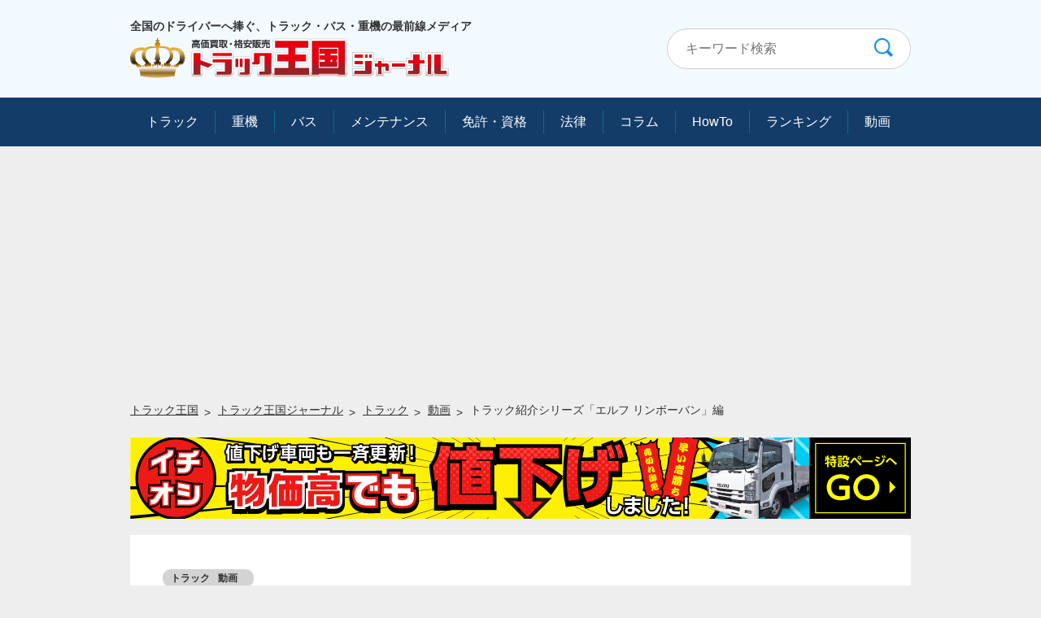

--- FILE ---
content_type: text/html; charset=UTF-8
request_url: https://www.55truck.com/journal/movie_introduction_elf_rinboh.html
body_size: 19229
content:

<!DOCTYPE html>
<html lang="ja">
<head>
<meta http-equiv="Content-Type" content="text/html; charset=UTF-8">
<meta name="viewport" content="width=device-width">

	<title>トラック紹介シリーズ「エルフ リンボーバン」編 | トラック王国ジャーナル</title>
<meta name="description" content="今回は「トラック紹介シリーズ「エルフ リンボーバン」編」のご紹介です！チャンネル登録もよろしくお願いします！" />
<meta property="og:title" content="トラック紹介シリーズ「エルフ リンボーバン」編 | トラック王国ジャーナル" />
<meta property="og:description" content="今回は「トラック紹介シリーズ「エルフ リンボーバン」編」のご紹介です！チャンネル登録もよろしくお願いします！" />
<meta name="twitter:title" content="トラック紹介シリーズ「エルフ リンボーバン」編 | トラック王国ジャーナル" />

	
	<meta name="keywords" itemprop="keywords" content="トラック,知識,情報" />

<meta property="og:type" content="article" />
<meta property="og:url" content="https://www.55truck.com/journal/movie_introduction_elf_rinboh.html" />
<meta property="og:image" content="https://www.55truck.com/journal/wp-content/uploads/sites/2/2022/11/0020.jpg" />
<meta property="og:site_name" content="トラック王国ジャーナル" />
<meta property="fb:admins" content="1073741825" />
<meta name="twitter:card" content="summary_large_image" />
<meta name="twitter:site" content="@55_truck" />
<meta name="twitter:domain" content="55_truck" />
<meta name="twitter:image" content="https://www.55truck.com/journal/wp-content/uploads/sites/2/2022/11/0020.jpg" />
<meta itemprop="image" content="https://www.55truck.com/journal/wp-content/uploads/sites/2/2022/11/0020.jpg" />

<link rel="shortcut icon" href="https://www.55truck.com/journal/wp-content/themes/journal02/img/favicon.ico">
<style>
﻿.bomclear{dispaly:none}body{font-family:"メイリオ", Meiryo, "ヒラギノ角ゴ Pro W3", "Hiragino Kaku Gothic Pro", Osaka, "ＭＳ Ｐゴシック", "MS PGothic", sans-serif;color:#333333}@media screen and (max-width: 767px){font-size:62.5%}html,body,div,span,applet,object,iframe,h1,h2,h3,h4,h5,h6,p,blockquote,pre,a,abbr,acronym,address,big,cite,code,del,dfn,em,img,ins,kbd,q,s,samp,small,strike,strong,sub,sup,tt,var,b,u,i,center,dl,dt,dd,ol,ul,li,fieldset,form,label,legend,table,caption,tbody,tfoot,thead,tr,th,td,article,aside,canvas,details,embed,figure,figcaption,footer,header,hgroup,menu,nav,output,ruby,section,summary,time,mark,audio,video{margin:0;padding:0;border:0;font-size:100%;vertical-align:baseline}article,aside,details,figcaption,figure,footer,header,hgroup,menu,nav,section{display:block}body{line-height:1.8em}ol,ul{list-style:none}blockquote,q{quotes:none}blockquote:before,blockquote:after,q:before,q:after{content:'';content:none}table{border-collapse:collapse;border-spacing:0}img{vertical-align:bottom}
.clearfix:after{content:"";display:block;clear:both}a{color:#333}a:hover{text-decoration:none;opacity:.8}.m20{margin:20px}.m50{margin:50px}.mt20{margin-top:20px}.mb10{margin-bottom:10px}.mb20{margin-bottom:20px}.mb30{margin-bottom:30px}.mb40{margin-bottom:40px}.mb50{margin-bottom:50px}.aligncenter{display:block;margin:0 auto}.txt_center,.arrow{text-align:center}.txt_left{text-align:left}.txt_under{text-decoration:underline}p.space_none_top{margin-top:0}.bottom_border{border-bottom:1px solid #ccc;display:block;line-break:normal;line-height:1.4em}.minimum-img{width:1px !important;height:1px !important}.detailContentsArea ul{margin-bottom:10px}.detailContentsArea li{line-height:1.4em;margin-bottom:5px;padding-top:5px;font-size:18px}.detailContentsArea li+li{border-top:1px dashed #996}@media screen and (max-width: 767px){.detailContentsArea ul{margin-bottom:5%}.detailContentsArea li{line-height:1.8em;margin-bottom:3%;padding-top:3%;font-size:4vw}}.fontBlue{color:#008aea}.fontRed{color:#e33}.blue{color:#008aea;font-weight:bold}.d_blue{color:#036}.white{color:#fff}.red{color:red;font-weight:bold}.gray{color:#666}.orenge{color:#f60;font-weight:bold}.orange{color:#f60;font-weight:bold}.bold{font-weight:bold}.ss{font-size:60%}.l{font-size:140%;line-height:150%;font-weight:bold}.ll{font-size:180%;line-height:150%;font-weight:bold}.btnGrad{cursor:pointer;font-weight:bold;padding:20px;text-decoration:none;text-align:center;color:#fff;display:inline-block;border:none;border-radius:4px;border-bottom:3px solid #0b409e;vertical-align:bottom;background:-moz-linear-gradient(center top, #00a3ef 50%, #008ae9 50%);background:-ms-linear-gradient(top, #00a3ef 50%, #008ae9 50%);background:-webkit-gradient(linear, left top, left bottom, color-stop(50%, #00a3ef), color-stop(50%, #008ae9))}.btnGradRed{cursor:pointer;font-weight:bold;padding:20px;text-decoration:none;text-align:center;color:#fff;display:inline-block;border:none;border-radius:4px;border-bottom:3px solid #a10701;vertical-align:bottom;background:-moz-linear-gradient(center top, #ff6866 50%, #ff342b 50%);background:-ms-linear-gradient(top, #ff6866 50%, #ff342b 50%);background:-webkit-gradient(linear, left top, left bottom, color-stop(50%, #ff6866), color-stop(50%, #ff342b))}.btnGrad:hover,.btnGradRed:hover{opacity:.8;color:#fff}.btnGrad:active,.btnGradRed:active{position:relative;top:1px}.btnIndigo{background:#143c69;color:#fff;border-radius:5px;text-decoration:none}.btnGray{background:#999;color:#fff;border-radius:5px;text-decoration:none}.spOnly{display:none !important}.spPagenationOnly{display:none !important}@media screen and (max-width: 767px){.pcOnly{display:none !important}.spOnly{display:block !important}.spPagenationOnly{display:inline !important}}.header{background:#f3faff;height:120px;width:100%}.logoArea{float:left;width:480px;margin-top:18px}.logoArea h1{font-size:14px}.searchArea{float:right;width:300px;margin-top:35px}.searchForm{position:relative}input{outline:0}.searchInput{height:48px;font-size:16px;padding:0 10px 0 22px;width:266px;border-radius:30px;border:solid 1px #ccc}.searchsBtn{height:23px;position:absolute;right:22px;top:12px}.searchsBtn:hover{opacity:.8}.menuArea{background:#143c69;width:100%;padding:16px 0}.menuArea ul li{float:left;font-size:16px;padding:0 20px;text-align:center;border-right:1px solid #0a6993}.menuArea ul li:last-child{border:none;padding:0 0 0 20px}.menuArea ul li a{color:#fff;text-decoration:none}@media screen and (max-width: 767px){.header{height:auto;width:94%;padding:3%}.logoArea{width:65%;margin-top:0}.logoArea h1{display:block;margin:3% 0 2%;width:200%;width:200%;font-size:4vw;-webkit-transform:scale(0.5);-moz-transform:scale(0.5);-ms-transform:scale(0.5);-o-transform:scale(0.5);transform:scale(0.5);-webkit-transform-origin:left center;-moz-transform-origin:left center;-ms-transform-origin:left center;-o-transform-origin:left center;transform-origin:left center;line-height:0}.logoArea img{width:100%}.searchInput{height:auto;font-size:5vw;padding:5%;width:90%}.searchsBtn{height:50%;right:5%;top:24%}.menuAreaSp{width:12%;float:right}.menuAreaSp img{width:100%}.bgBlack{width:100%;position:fixed;z-index:5;background:#000;opacity:.7;top:0;display:none;margin-left:-3%}.menuSlider{position:fixed;top:0;right:-120%;z-index:12;width:87%;height:100%;overflow-y:scroll}.menuClose{position:absolute;z-index:13;top:15px;left:3px;width:27px;display:none}.menuClose img{max-width:100%;height:auto}.menuList{width:88%;right:-12%;background:#fff;position:relative}.menuList ul{margin:0 auto;text-align:left;background:#fff;width:95%;overflow-y:scroll;-webkit-overflow-scrolling:touch}.menuList ul li{width:100%;box-sizing:border-box;border-bottom:1px solid #ccc;font-size:15px !important;text-align:left;position:relative;-webkit-text-size-adjust:100%;margin-bottom:0;line-height:1.4em}.menuList ul li:last-child{border-bottom:none}.menuList ul li:after{content:"";display:block;width:7px;height:24px;margin:auto 0;background:url(/journal/wp-content/themes/journal02/img/common/ico/ico_menu_arrow.png) no-repeat center center;background-size:100% auto;position:absolute;right:15px;top:0;bottom:0}.menuList ul li a{text-decoration:none;padding:10px;display:block}.menuSearchAra{background:#eee;padding:5%}}.pan{margin:20px 0}.pan li{position:relative;display:inline;margin-left:20px;font-size:14px}.pan li:before{position:absolute;top:-3px;left:-17px;content:">"}.pan li:first-child{margin-left:0}.pan li:first-child:before{display:none}.pan a:hover{text-decoration:none}@media screen and (max-width: 767px){.pan{margin:2% 3%}.pan li{margin-left:0;font-size:3vw;line-height:1.8em;position:static}.pan li:before{display:none}.pan li:after{display:inline-block;content:">";margin:0 0 0 .6em}.pan li:last-child:after{display:none}}.mainlistTitle{font-size:32px;margin:40px 0}@media screen and (max-width: 767px){.mainlistTitle{font-size:5.5vw;margin:0 3% 3%;line-height:1.5em}}.contentsArea{width:960px;margin:0 auto}@media screen and (max-width: 767px){.contentsArea{width:100%}}.footerTelArea{width:100%}.footerTelInfoArea{background:url(/journal/wp-content/themes/journal02/img/common/bg/bg_photo.jpg);width:100%}.footerTelInfo{width:960px;margin:0 auto;padding-top:40px}.footerTelInfo .footerTelSaleImg,.footerTelInfo .footerTelSaleNum{float:left}.footerTelInfo .footerTelSaleImg{width:286px}.footerTelInfo .footerTelSaleNum p{font-size:16px}.footerTelInfo .footerTelSaleNum p:first-child{font-size:20px;font-weight:bold}.footerTelSaleTxt{margin:0 0 15px;width:673px}.footerTelNumberArea p{float:left}.footerTelNumberArea p:first-child{color:#fff;padding:8px 13px 5px;margin:8px 0 0;border-radius:3px;font-size:22px;line-height:1.2em}.footerTelNumberArea p:last-child{font-size:62px;font-weight:bold;line-height:1em;padding-left:20px;margin-bottom:7px}.footerTelNumberArea p:last-child a{color:#008aea;text-decoration:none}.footerTelNumberArea p.fontRed a{color:#e33}.footerTelNumberArea .telSaleIcon{background:#008aea}.footerTelNumberArea .telServiceIcon{background:#e33}.footerMenu{background:#143c69;padding:50px 0}.footerMenu a{color:#fff;font-size:14px;text-decoration:none}.footerJournalArea{float:left;width:479px;border-right:1px solid #197ca3}.footerJournalArea ul{float:left;margin-right:75px}.footer55TruckArea{float:left;width:440px;padding-left:40px}.footerLogo{margin-bottom:25px}.copyright{font-size:14px;text-align:center;padding:20px 0}@media screen and (max-width: 767px){.footerTelArea{width:100%}.footerTelInfoArea{background-size:contain;width:100%}.footerTelInfo{width:94%;margin:0 auto;padding:3%}.footerTelInfo .footerTelSaleNum{float:none;text-align:center}.footerTelInfo .footerTelSaleNum p:first-child{font-size:4vw}.footerTelInfo .footerTelSaleNum p{font-size:3vw}.footerTelSaleTxt{margin:0;width:100%}.bottomNavi{width:100%}.bottomNavi ul li{width:43%;float:left;font-size:5vw;margin-left:4%;padding:2% 0;text-align:center;-webkit-text-size-adjust:none;-ms-text-size-adjust:none;text-size-adjust:none}.bottomNavi ul li:last-child{float:right;margin-right:5%}.bottomNavi ul li a{width:100%;padding:8% 0;line-height:1em}.bottomNavi ul li a img{height:20px;margin-right:5%;vertical-align:bottom}.footerMenu{padding:5%}.footerMenu a{font-size:3.5vw}.footerJournalArea{float:none;width:100%;border-right:none;border-bottom:1px solid #197ca3;margin-bottom:5%;padding-bottom:5%}.footerJournalArea ul{float:none;margin-right:0;line-height:1.3em}.footerJournalArea ul li{float:left;margin-right:3%}.footer55TruckArea{float:none;width:100%;padding-left:0}.footer55TruckArea ul{line-height:1.3em}.footer55TruckArea li{float:left;margin-right:3%}.footerLogo{margin-bottom:3%}.footerLogo img{width:50%}.copyright{font-size:4vw;padding:3% 0}}.slide_pagetop{position:fixed;bottom:24px;right:36px;background:#4d4d4d;border:none;border-radius:5px}.slide_pagetop a{color:#fff;text-decoration:none;padding:25px 12px 7px;background:url(/journal/wp-content/themes/journal02/img/common/ico/ico_scroll_up_pc.png) no-repeat;background-position:50% 25%;width:initial;height:initial;display:block}.slide_pagetop a span{margin-top:7px;font-size:12px;display:block}@media screen and (max-width: 767px){.slide_pagetop{right:5%;bottom:3%;background-color:rgba(102,102,102,.5);border:2px solid #ddd}.slide_pagetop a{display:block;width:40px;height:40px;padding:0;background:url(/journal/wp-content/themes/journal02/img/common/ico/ico_scroll_up_sp.png) no-repeat;background-size:50%;background-position:50%}.slide_pagetop a span{display:none}}.contentsList{width:960px;letter-spacing:-0.5em}.contentsList .contentsListItem{margin:0 40px 40px 0;width:460px;display:inline-block;vertical-align:top;box-sizing:border-box;letter-spacing:normal}.contentsList .contentsListItem:nth-child(2n){margin-right:0}.listPhotoArea{float:left;width:220px;margin-right:20px}.listPhotoArea img{width:220px;height:auto}.listInfoArea{float:left;vertical-align:top;width:220px}.categoryIcon{margin-bottom:10px;line-height:1.3em}.categoryIcon span{font-size:12px;font-weight:bold;background:#d3d3d3;border-radius:10px;padding:4px 10px}.categoryIcon span a{text-decoration:none}.tag{margin-bottom:5px;line-height:1em}.tag a{font-size:12px;color:#999;margin-right:8px;float:left}.releaseDate{font-size:13px;line-height:1.5em;color:#999}.listTitle{font-size:18px;line-height:1.2em;margin-bottom:5px}.listTitle a{text-decoration:none}.pagination{margin:40px 0;text-align:center}.pagination a,.pagination span.current{padding:15px 5px;font-size:18px}.pagination a{color:#008aea}.pagination a:hover{text-decoration:none}.pagination span{display:inline-block}.pagination .prev,.pagination .next{padding:15px 50px;background-color:#143c69;color:#fff;text-decoration:none;border-radius:5px;transition-property:all;transition:.4s linear}.pagination .prev{margin-right:40px}.pagination .next{margin-left:40px}.screen-reader-text{clip:rect(1px, 1px, 1px, 1px);position:absolute !important;height:1px;width:1px;overflow:hidden}@media screen and (max-width: 767px){.contentsList{width:100%}.contentsList .contentsListItem{margin:0;padding:3%;width:50%}.listPhotoArea{float:none;width:100%;margin-right:0}.listPhotoArea img{width:100%;height:auto}.listInfoArea{float:none;width:100%;padding:3% 0 0 0}.categoryIcon span{font-size:2vw}.tag a{font-size:2.5vw}.releaseDate{font-size:3vw}.listTitle{font-size:3.5vw}.pagination{margin:5% 0}.pagination a,.pagination span.current{padding:1%;font-size:3vw}.pagination .prev,.pagination .next{padding:3%}.pagination .prev{margin-right:3%}.pagination .next{margin-left:3%}}@media only screen and (max-width: 767px)and (orientation: landscape){.tag{line-height:1.5em}}.detailBg{background:#eee}.prArea{margin-bottom:20px}.detailContentsArea{background:#fff;margin-bottom:50px;padding:40px}.detailContentsArea p{font-size:18px;margin-bottom:20px}.detailContentsArea p.categoryIcon{margin-bottom:10px}.detailContentsArea p.tag{margin-bottom:5px}.detailContentsArea p.releaseDate{font-size:13px}.detailContentsArea p.releaseDate span{margin-right:8px}.detailContentsArea img{max-width:750px}.fullImg img{width:auto;margin:20px 0}.thumb{width:100%;text-align:center;margin-bottom:20px}.list_yoko{margin-bottom:0 !important;overflow:hidden}.list_yoko li{float:left;margin:0 20px 40px 0 !important;padding:0 !important;border:0 !important;line-height:initial;font-size:initial}.fb_iframe_widget span{height:auto !important;vertical-align:top !important}.detailTopinfo{margin-bottom:30px}.detailTopinfo .tenkoImg{float:left;margin:0 20px 20px 0}.detailTopinfo .mainPhoto{width:300px;float:right;margin:0 0 20px 20px}.no_bullets{border-bottom:1px solid #ccc;margin-bottom:80px;padding-bottom:30px}.no_bullets .toc_title{position:relative;margin-bottom:20px}.no_bullets .toc_title:after{content:"";display:block;border-top:solid 1px #ccc;width:815px;height:1px;margin-left:65px;position:absolute;top:50%;z-index:1}.no_bullets .toc_list{list-style:decimal;padding-left:25px;margin-bottom:0}.no_bullets .toc_list li{font-size:18px;margin-bottom:10px;border:0;line-height:initial;padding-top:0}.no_bullets .toc_list li:last-child{margin-bottom:0}.no_bullets .toc_list li a{color:#008aea}.ttl_1{font-size:32px;line-height:1.5em;margin-bottom:10px}.ttl_2{font-size:26px;color:#fff;background:#143c69;border-left:5px solid #008aea;margin-bottom:35px;padding:26px 15px}.ttl_2_list{font-size:26px;margin-bottom:35px;padding:10px 0;border-bottom:1px solid #333}.ttl_3{font-size:22px;color:#143c69;background:#f3faff;border-left:5px solid #143c69;margin-bottom:35px;padding:11px 15px}.ttl_3_list{font-size:22px;margin-bottom:10px;padding:10px 0;border-bottom:1px solid #333}.ttl_4{font-size:20px;color:#143c69;margin-bottom:35px}.ttl_4_list{font-size:20px;margin-bottom:10px;padding-bottom:5px;border-bottom:solid 1px #333}.ttl_5{font-size:18px;margin-bottom:20px}.ttl_5_list{font-size:18px;margin-bottom:10px;padding-bottom:5px;border-bottom:solid 1px #333}.j_profile:after{content:"";display:block;clear:both}.j_profile .left{float:left;width:100px;margin-right:20px}.j_profile .right{float:right;width:760px}.j_profile img{width:100px;border-radius:50%;border:3px solid #fff;box-shadow:0 0 8px #999}.j_profile p{font-size:16px;margin-bottom:0}.lesson{font-size:15px;display:inline-block;margin-bottom:15px;padding:5px 10px 3px 10px;background:#143c69;border-radius:4px}.ttl_blue_long{background:#f0f0f0 none repeat scroll 0 0;border:solid 1px #ccc;border-bottom:none;border-radius:5px 5px 0 0;margin-bottom:0 !important;padding:10px 20px}.slideMainBox{border-top:none;border-right:solid 1px #ccc;border-bottom:solid 1px #ccc;border-left:solid 1px #ccc;margin-bottom:20px;padding:0 40px}.shosai{font-size:12px;text-align:center;position:relative;overflow:hidden}.shosai a{color:#fff !important;text-decoration:none;background:#e20000;border-radius:5px;margin:0 auto;padding:5px 15px;width:60%}.priceBox{height:56px}.priceBox .price{font-size:18px;font-weight:bold;color:#c00}.priceBox .price .priceTax{font-size:11px;color:#333;font-weight:normal}.taxIn{font-size:13px;color:#333;font-weight:normal}.totalAmountDisplay{line-height:1;margin-top:5px;margin-bottom:20px}.totalAmountDisplay p.truckPriceArea{line-height:1;margin-bottom:2px}.totalAmountDisplay p.truckPriceArea .text{font-size:11px}.totalAmountDisplay p.truckPriceArea .truckPrice{font-size:12px;font-weight:bold;color:#c00}.totalAmountDisplay p.truckPriceArea .unit{font-size:11px;font-weight:bold}.totalAmountDisplay p.truckPriceArea .notes{font-size:11px;margin-left:3px}.totalAmountDisplay p.totalPriceArea{line-height:1;border-left:3px solid #333;padding-left:8px;margin-bottom:5px}.totalAmountDisplay p.totalPriceArea .text{font-size:13px;line-height:1.5}.totalAmountDisplay p.totalPriceArea .totalPrice{font-size:24px;line-height:1;font-weight:bold;color:#c00}.totalAmountDisplay p.totalPriceArea .unit{font-size:14px;line-height:1;font-weight:bold}.totalAmountDisplay p.totalPriceArea .notes{font-size:13px;line-height:1;margin-left:3px}.totalAmountDisplay p.expensesPrice{font-size:11px}.reflection{height:100%;width:30px;position:absolute;top:-180px;left:0;background-color:#fff;opacity:0;transform:rotate(45deg);animation:reflection 2s ease-in-out infinite;-webkit-transform:rotate(45deg);-webkit-animation:reflection 3s ease-in-out infinite;-moz-transform:rotate(45deg);-moz-animation:reflection 3s ease-in-out infinite;-ms-transform:rotate(45deg);-ms-animation:reflection 3s ease-in-out infinite;-o-transform:rotate(45deg);-o-animation:reflection 3s ease-in-out infinite}@keyframes reflection{0%{transform:scale(0) rotate(45deg);opacity:0}80%{transform:scale(0) rotate(45deg);opacity:.5}81%{transform:scale(4) rotate(45deg);opacity:1}100%{transform:scale(50) rotate(45deg);opacity:0}}@-webkit-keyframes reflection{0%{-webkit-transform:scale(0) rotate(45deg);opacity:0}80%{-webkit-transform:scale(0) rotate(45deg);opacity:.5}81%{-webkit-transform:scale(4) rotate(45deg);opacity:1}100%{-webkit-transform:scale(50) rotate(45deg);opacity:0}}@-moz-keyframes reflection{0%{-moz-transform:scale(0) rotate(45deg);opacity:0}80%{-moz-transform:scale(0) rotate(45deg);opacity:.5}81%{-moz-transform:scale(4) rotate(45deg);opacity:1}100%{-moz-transform:scale(50) rotate(45deg);opacity:0}}@-ms-keyframes reflection{0%{-ms-transform:scale(0) rotate(45deg);opacity:0}80%{-ms-transform:scale(0) rotate(45deg);opacity:.5}81%{-ms-transform:scale(4) rotate(45deg);opacity:1}100%{-ms-transform:scale(50) rotate(45deg);opacity:0}}@-o-keyframes reflection{0%{-o-transform:scale(0) rotate(45deg);opacity:0}80%{-o-transform:scale(0) rotate(45deg);opacity:.5}81%{-o-transform:scale(4) rotate(45deg);opacity:1}100%{-o-transform:scale(50) rotate(45deg);opacity:0}}.responsive li{clear:none;border-top:none !important;margin:10px}.responsive li p{font-size:15px;margin-bottom:10px;line-height:1.2em}.responsive a{color:#333;margin-bottom:10px;display:block}.responsive a:hover{color:#333;text-decoration:none}.slick-prev{width:25px !important;height:90px !important;background:url(/journal/wp-content/themes/journal02/img/common/slide/btn_similar_back.png) no-repeat !important}.slick-next{width:25px !important;height:90px !important;background:url(/journal/wp-content/themes/journal02/img/common/slide/btn_similar_next.png) no-repeat !important}.slick-prev:before,.slick-next:before{content:"" !important}.slick-disabled{display:none !important}.gray_inner{margin-bottom:30px;padding:10px;background:#f5f9fa;border:1px solid #999;border-radius:8px}.gray_inner p{margin-bottom:0}.left_img img{float:left;margin-right:10px;width:100px}.left_img p{float:left;width:750px}.blog-card{border:1px solid #ddd;word-wrap:break-word;max-width:880px;margin-bottom:30px;position:relative}.blog-card a{display:block;-webkit-transition:.3s ease-in-out;-moz-transition:.3s ease-in-out;-o-transition:.3s ease-in-out;transition:.3s ease-in-out;position:absolute;width:100%;height:100%}.blog-card a:hover{background:#fbfaf8;opacity:.3}.blog-card-thumbnail{float:left;padding:20px;width:120px}.blog-card-thumbnail img{width:120px}.blog-card-content{float:left;width:697px;line-height:1.8em;padding:20px 20px 20px 0}.blog-card-title{font-size:18px}.blogCardIcon{background:#333;color:#fff;font-size:14px;padding:3px 5px;margin-right:8px}.blog-card-date{font-size:16px}dt{font-size:16px}dd{font-size:14px}dd+dt{border-top:1px dashed #996;margin:10px 0 0 0;padding-top:10px}.fukidashiArea{width:880px}.fukidashiArea li{margin-bottom:30px;padding-top:0;border:0 !important}.fukidashiImg{float:left;width:200px}.fukidashiTxt{float:left;width:634px;font-size:18px;background:#fff;border:3px solid #ccc;border-radius:5px;padding:20px;position:relative}.fukidashiTxt:before{content:"";display:block;width:0;height:0;border-top:11px solid rgba(0,0,0,0);border-bottom:11px solid rgba(0,0,0,0);border-right:17px solid #ccc;position:absolute;left:-17px;top:10px}.fukidashiTxt:after{content:"";display:block;width:0;height:0;border-top:8px solid rgba(0,0,0,0);border-bottom:8px solid rgba(0,0,0,0);border-right:14px solid #fff;position:absolute;left:-12px;top:13px}.fukidashiTxt p{margin-bottom:0}.trucklistLinkBox{background:#ffefd2;padding:4% 7% 1% 9%;text-align:center;margin:5% 0 5% 0}.trucklistLinkBox p a{font-size:18px;margin-bottom:5%;font-weight:normal}.trucklistLinkBox p a span{font-weight:bold;color:#fa6b00}@media screen and (max-width: 767px){.trucklistLinkBox{padding:7% 7% 1% 9%}.trucklistLinkBox p a{font-size:16px}}.fbBox{display:table;table-layout:fixed;margin-bottom:20px;width:610px;background-color:#2b2b2b;color:#fff;margin:0 auto 15px}.fbKvThumb{display:table-cell;min-width:150px;background-position:center;background-size:cover;overflow:auto}.fbInfo{display:table-cell;padding:20px;text-align:center;vertical-align:middle;line-height:1.4;font-size:12px}.fbInfo .fbInfoMsg{font-size:15px;font-weight:normal;margin-top:0px;margin-bottom:0px;line-height:1.8em}.fbInfo .fbBtnBox{transform:scale(1.2);margin:30px auto}.fbInfo .fbInfoNote{display:block;margin-top:0;margin-bottom:0;font-size:1em;color:#999}.twBoxBg{background:#eee;text-align:center;padding:15px 0;width:610px;margin:0 auto 15px}.twBox{margin:0 auto;width:415px}.twTxt{float:left}.txBtn{float:left;margin-top:3px;margin-left:5px}.lineBoxBg{background:#eee;text-align:center;padding:15px 0;width:610px;margin:0 auto 50px}.lineBox{margin:0 auto;width:475px}.lineTxt{float:left}.relationTitle{text-align:center;font-size:24px;margin-bottom:40px}.telSaleInfoArea{background:#f3faff;margin-top:-50px}.telSateiInfoArea{background:#fff4f4;margin-top:-50px}.telInfoArea{width:960px;margin:0 auto;padding-top:24px}.telInfoArea .telImg{float:left;width:286px;padding-left:40px}.telInfoArea .telInfo{float:left;width:634px}.telInfoArea .telImg p,.telInfoArea .telInfo p{font-size:17px}.telInfoArea .telInfo p:first-child{font-size:20px;font-weight:bold}.telTxt{margin:29px 0 15px}.telNumberArea p{float:left}.telNumberArea p:first-child{color:#fff;padding:8px 13px 5px;margin:8px 0 0;border-radius:3px;font-size:2.2em;line-height:1.2em}.telNumberArea p:last-child{font-size:62px;line-height:1em;font-weight:bold;padding-left:20px;margin-bottom:7px}.telNumberArea p:last-child a{color:#008aea;text-decoration:none}.telSaleIcon{background:#008aea}.telSateiIcon{background:#e33}.default_inner{margin-bottom:30px;padding:10px;border:1px solid #008aea;border-radius:8px}p.mini_mokuji{margin:0;margin-bottom:10px;padding:8px;color:#fff;background:#143c69;text-align:center;border-radius:4px}.list_y ul{margin-bottom:0}.list_y ul li{float:left;font-size:16px;margin-right:20px;margin-bottom:0;padding-top:0;border:0}.table_1,.table_2,.table_3{margin-bottom:30px}.table_1 table,.table_2 table,.table_3 table{width:100%;margin-bottom:20px;border-bottom:1px solid #069}.table_1 tr:first-child th,.table_3 tr:first-child th{background:#143c69}.table_1 th,.table_2 th,.table_3 th{border-top:1px solid #069;border-right:1px solid #069;border-left:1px solid #069;width:25%;padding:8px 15px;background:#39c;color:#fff;font-size:18px;line-height:1.8em}.table_1 th,.table_3 th{text-align:center}.table_2 th{max-width:100%;white-space:nowrap}.table_1 img,.table_2 img,.table_3 img{width:100%}.table_1 td,.table_2 td,.table_3 td{font-size:16px}.table_1 td p,.table_2 td p,.table_3 td p{font-size:16px;margin-bottom:10px}.table_1 td,.table_3 td{border-bottom:1px solid #069;border-right:1px solid #069;border-left:1px solid #069;padding:8px 15px;background:#fff;line-height:1.4em;vertical-align:middle}.table_2 td{border-top:1px solid #069;border-right:1px solid #069;border-left:1px solid #069;padding:8px 15px;background:#fff;line-height:1.4em;vertical-align:middle}.table_1 tr:last-child td,.table_3 tr:last-child td{border-bottom:none}.linkBox{padding:10px;display:inline-block;border:#f4bf08 solid 3px;margin-bottom:30px;font-size:16px}.linkBox a{font-weight:bold}.linkBox:before{content:url(/journal/wp-content/themes/journal02/img/common/ico/ico_link_55truck.png);margin:3px;position:relative;top:2px}.amazon{margin:0 0 30px}.amazon a img{width:250px !important}@media screen and (max-width: 767px){.detailBg{background:#fff}.thumb{margin-bottom:5%}.prArea{margin-bottom:3%;padding:0 3%}.prArea img{width:100%}.detailContentsArea{background:#fff;padding:3%;margin-bottom:10%}.detailContentsArea p{font-size:4vw;margin-bottom:5%}.detailContentsArea p.releaseDate{font-size:3vw}.detailContentsArea img,.detailContentsArea .fullImg{width:100%;height:auto}.list_yoko li{margin:0 5% 5% 0 !important}.detailTopinfo{margin-bottom:5%}.detailTopinfo .tenkoImg{float:left;margin:0 3% 3% 0;width:30%}.detailTopinfo .mainPhoto{width:100%;float:none;margin:0;display:block;margin-bottom:5%}.no_bullets{margin-bottom:5%;padding-bottom:5%}.no_bullets .toc_title{margin-bottom:5%}.no_bullets .toc_title:after{width:90%;margin-left:10%}.no_bullets .toc_list{padding-left:7%}.no_bullets .toc_list li{font-size:4vw;line-height:1.8em;margin-bottom:2%}.ttl_1{font-size:6vw;margin-bottom:3%}.ttl_2{font-size:5vw;line-height:1.8em;margin-bottom:3%;padding:3%}.ttl_2_list{font-size:5vw;padding:3% 0}.ttl_3{font-size:4.5vw;margin-bottom:3%;padding:2%}.ttl_3_list{font-size:4.5vw;margin-bottom:3%;padding:0}.ttl_4,.ttl_5{font-size:4vw;margin-bottom:3%}.ttl_4_list,.ttl_5_list{font-size:4vw;margin-bottom:3%;padding:0}.j_profile:after{content:"";display:block;clear:both}.j_profile .left{float:left;width:30%;margin-right:5%}.j_profile .right{width:65%}.j_profile img{width:100%}.lesson{margin-bottom:5%;padding:1% 4% 1% 4%;font-size:4vw}.ttl_blue_long{font-size:5vw !important;padding:2% 3%}.slideMainBox{padding:0 4%;margin-bottom:3%}.responsive li p{margin-bottom:5%}.responsive li{padding-top:1%}.responsive a{margin-bottom:5%;line-height:1.8em}.priceBox .price span{font-size:3vw}.taxIn{font-size:3.2vw;color:#333;font-weight:normal}.totalAmountDisplay{line-height:1;margin-top:5px;margin-bottom:20px}.totalAmountDisplay p.truckPriceArea,.totalAmountDisplay p.totalPriceArea{line-height:1;margin-bottom:5%;padding-left:3%;color:#333}.totalAmountDisplay p.truckPriceArea .text,.totalAmountDisplay p.totalPriceArea .text{font-size:3vw;line-height:1.2}.totalAmountDisplay p.truckPriceArea .truckPrice,.totalAmountDisplay p.truckPriceArea .totalPrice,.totalAmountDisplay p.totalPriceArea .truckPrice,.totalAmountDisplay p.totalPriceArea .totalPrice{font-size:5vw;line-height:1;font-weight:bold}.totalAmountDisplay p.truckPriceArea .unit,.totalAmountDisplay p.totalPriceArea .unit{font-size:3vw;line-height:1;font-weight:bold}.totalAmountDisplay p.truckPriceArea .notes,.totalAmountDisplay p.totalPriceArea .notes{font-size:3vw;line-height:1}.totalAmountDisplay p.truckPriceArea{font-size:4vw;padding-left:0;margin-bottom:1%}.totalAmountDisplay p.truckPriceArea .text{font-size:2.5vw}.totalAmountDisplay p.truckPriceArea .truckPrice,.totalAmountDisplay p.truckPriceArea .totalPrice{font-size:4vw}.totalAmountDisplay p.truckPriceArea .unit{font-size:2.5vw}.totalAmountDisplay p.truckPriceArea .notes{font-size:2vw}.totalAmountDisplay p.totalPriceArea{border-left:2px solid #333;margin-bottom:3%}.totalAmountDisplay p.totalPriceArea .totalPrice{color:#c00}.totalAmountDisplay p.expensesPrice{font-size:2.5vw}}@media only screen and (max-width: 767px)and (orientation: landscape){.priceBox{height:84px}.priceBox .price{font-size:3vw}.priceBox .price span{font-size:2vw}.taxIn{font-size:2vw}.totalAmountDisplay p.truckPriceArea{line-height:0}.totalAmountDisplay p.truckPriceArea .text{font-size:12px}.totalAmountDisplay p.truckPriceArea .truckPrice,.totalAmountDisplay p.truckPriceArea .totalPrice{font-size:15px}.totalAmountDisplay p.truckPriceArea .unit{font-size:12px}.totalAmountDisplay p.truckPriceArea .notes{font-size:11px}.totalAmountDisplay p.totalPriceArea .text{font-size:14px}.totalAmountDisplay p.totalPriceArea .truckPrice,.totalAmountDisplay p.totalPriceArea .totalPrice{font-size:20px}.totalAmountDisplay p.totalPriceArea .unit{font-size:14px}.totalAmountDisplay p.totalPriceArea .notes{font-size:12px}.totalAmountDisplay p.expensesPrice{font-size:12px}}@media screen and (max-width: 767px){.gray_inner{margin-bottom:5%;padding:3%}.gray_inner p{margin-bottom:0}.left_img img{margin-right:5%;width:30%}.left_img p{width:65%}.blog-card{margin-bottom:5%}.blog-card-thumbnail{float:left;padding:3%;width:30%}.blog-card-thumbnail img{width:100%}.blog-card-content{width:57%;padding:3% 3% 3% 0}.blog-card-title{font-size:4vw;line-height:1.6em}.blogCardIcon{font-size:3vw;padding:1% 2%;margin-right:3%;line-height:1.5em}dt{font-size:4vw}dd{font-size:3.5vw;line-height:1.6em}dd+dt{margin:3% 0 0 0;padding-top:3%}.fukidashiArea{width:100%;margin-bottom:5%}.fukidashiArea li{margin-bottom:5%}.fukidashiImg{width:30%;padding-right:5%}.fukidashiTxt{float:left;width:57%;font-size:3vw;padding:3%}.fukidashiTxt p{margin-bottom:0}.fbBox{margin-bottom:5%;width:100%;display:block;table-layout:unset}.fbKvThumb{background-position:center;background-size:cover;overflow:auto;height:100px;display:block}.fbInfo{padding:5px;text-align:center;vertical-align:middle;line-height:1.4;font-size:12px;display:block}.fbInfo .fbInfoMsg{font-weight:bold;line-height:1.3em;font-size:5vw}.fbInfo .fbBtnBox{-webkit-transform:scale(1.2);-ms-transform:scale(1.2);transform:scale(1.2);margin:10px auto 0;display:inline-block;width:90%}.fbInfo .fbInfoNote{margin-top:5%;font-size:4.5vw}.twBoxBg{padding:3% 0;width:100%;margin:0 auto 5%}.twBox{width:100%}.twTxt{float:none;font-size:4vw}.txBtn{float:none;margin-top:2%;margin-left:0}.lineBoxBg{padding:3% 0;width:100%;margin:0 auto 5%}.lineBox{width:100%}.lineBox img{width:25%}.lineTxt{float:none;font-size:4vw;margin-bottom:2%}.relationTitle{font-size:5vw;margin-bottom:5%}.telSaleInfoArea{margin-top:-10%}.telSateiInfoArea{margin-top:-10%}.telInfoArea{width:100%;padding:3% 0 3%}.telInfoArea .telInfo{float:none;width:100%}.telInfoArea .telInfo p{font-size:3vw;text-align:center}.telInfoArea .telInfo p:first-child{font-size:4vw}.telTxt{margin:0;text-align:center}.telBtnArea{padding:3% 5%}.telBtnArea a{width:100%;padding:4% 0;font-size:5vw;line-height:1em}.telBtnArea img{height:20px;margin-right:2%;vertical-align:bottom}.default_inner{margin-bottom:5%;padding:3%}p.mini_mokuji{margin-bottom:3%;padding-top:4%;line-height:1.4em}.list_y ul li{font-size:3.5vw;margin-right:3%}.table_1,.table_2,.table_3{margin-bottom:5%}.table_1 table,.table_2 table{border-bottom:none}.table_1 tr,.table_2 tr{display:block}.table_1 th,.table_1 td,.table_2 th,.table_2 td{display:list-item;border:none;list-style-type:none;font-size:4vw;width:94%;padding:3%}.table_1 td p,.table_2 td p{margin-bottom:5%}.table_3{overflow-x:scroll;white-space:nowrap}.table_3 th,.table_3 td{font-size:4vw}.table_3::-webkit-scrollbar{height:10px}.table_3::-webkit-scrollbar-track{border-radius:5px;background:#eee}.table_3::-webkit-scrollbar-thumb{border-radius:5px;background:#143c69}.linkBox{padding:3%;border:#f4bf08 solid 2px;margin-bottom:5%;font-size:4vw}.linkBox:before{margin:3px;position:relative;top:2px}.amazon{margin:0 0 5%}.amazon a img{width:100% !important}}@media only screen and (max-width: 767px)and (orientation: landscape){.detailContentsArea p.tag{line-height:1em}}.notFound{margin-bottom:50px}.notFound h1 span{word-break:break-all}.notFound .notFoundBnr{margin-top:40px}@media screen and (max-width: 767px){.notFound{margin-bottom:10%;padding:0 3%}.notFound p{font-size:4vw}.notFound .notFoundBnr{margin-top:5%}.notFound .notFoundBnr img{width:100%;height:auto}}@media screen and (max-width: 767px){iframe{width:100%;height:auto}}.gAdsenseArea{width:960px;margin:0 auto 40px}@media screen and (max-width: 767px){.gAdsenseArea{width:94%;margin:0 auto 3%;padding:0 3%}}</style>
<style>
/* Slider */
.slick-slider
{
    position: relative;

    display: block;
    box-sizing: border-box;

    -webkit-user-select: none;
       -moz-user-select: none;
        -ms-user-select: none;
            user-select: none;

    -webkit-touch-callout: none;
    -khtml-user-select: none;
    -ms-touch-action: pan-y;
        touch-action: pan-y;
    -webkit-tap-highlight-color: transparent;
}

.slick-list
{
    position: relative;

    display: block;
    overflow: hidden;

    margin: 0;
    padding: 0;
}
.slick-list:focus
{
    outline: none;
}
.slick-list.dragging
{
    cursor: pointer;
    cursor: hand;
}

.slick-slider .slick-track,
.slick-slider .slick-list
{
    -webkit-transform: translate3d(0, 0, 0);
       -moz-transform: translate3d(0, 0, 0);
        -ms-transform: translate3d(0, 0, 0);
         -o-transform: translate3d(0, 0, 0);
            transform: translate3d(0, 0, 0);
}

.slick-track
{
    position: relative;
    top: 0;
    left: 0;

    display: block;
}
.slick-track:before,
.slick-track:after
{
    display: table;

    content: '';
}
.slick-track:after
{
    clear: both;
}
.slick-loading .slick-track
{
    visibility: hidden;
}

.slick-slide
{
    display: none;
    float: left;

    height: 100%;
    min-height: 1px;
}
[dir='rtl'] .slick-slide
{
    float: right;
}
.slick-slide img
{
    display: block;
}
.slick-slide.slick-loading img
{
    display: none;
}
.slick-slide.dragging img
{
    pointer-events: none;
}
.slick-initialized .slick-slide
{
    display: block;
}
.slick-loading .slick-slide
{
    visibility: hidden;
}
.slick-vertical .slick-slide
{
    display: block;

    height: auto;

    border: 1px solid transparent;
}
.slick-arrow.slick-hidden {
    display: none;
}
@charset 'UTF-8';
/* Slider */
.slick-loading .slick-list
{
    background: #fff url('../journal/wp-content/themes/journal02/css/ajax-loader.gif') center center no-repeat;
}

/* Icons */
@font-face
{
    font-family: 'slick';
    font-weight: normal;
    font-style: normal;

    src: url('../journal/wp-content/themes/journal02/css/fonts/slick.eot');
    src: url('../journal/wp-content/themes/journal02/css/fonts/slick.eot?#iefix') format('embedded-opentype'), url('../journal/wp-content/themes/journal02/css/fonts/slick.woff') format('woff'), url('../journal/wp-content/themes/journal02/css/fonts/slick.ttf') format('truetype'), url('../journal/wp-content/themes/journal02/css/fonts/slick.svg#slick') format('svg');
}
/* Arrows */
.slick-prev,
.slick-next
{
    font-size: 0;
    line-height: 0;

    position: absolute;
    top: 50%;

    display: block;

    width: 20px;
    height: 20px;
    padding: 0;
    -webkit-transform: translate(0, -50%);
    -ms-transform: translate(0, -50%);
    transform: translate(0, -50%);

    cursor: pointer;

    color: transparent;
    border: none;
    outline: none;
    background: transparent;
}
.slick-prev:hover,
.slick-prev:focus,
.slick-next:hover,
.slick-next:focus
{
    color: transparent;
    outline: none;
    background: transparent;
}
.slick-prev:hover:before,
.slick-prev:focus:before,
.slick-next:hover:before,
.slick-next:focus:before
{
    opacity: 1;
}
.slick-prev.slick-disabled:before,
.slick-next.slick-disabled:before
{
    opacity: .25;
}

.slick-prev:before,
.slick-next:before
{
    font-family: 'slick';
    font-size: 20px;
    line-height: 1;

    opacity: .75;
    color: white;

    -webkit-font-smoothing: antialiased;
    -moz-osx-font-smoothing: grayscale;
}

.slick-prev
{
    left: -25px;
}
[dir='rtl'] .slick-prev
{
    right: -25px;
    left: auto;
}
.slick-prev:before
{
    content: '←';
}
[dir='rtl'] .slick-prev:before
{
    content: '→';
}

.slick-next
{
    right: -25px;
}
[dir='rtl'] .slick-next
{
    right: auto;
    left: -25px;
}
.slick-next:before
{
    content: '→';
}
[dir='rtl'] .slick-next:before
{
    content: '←';
}

/* Dots */
.slick-dotted.slick-slider
{
    margin-bottom: 30px;
}

.slick-dots
{
    position: absolute;
    bottom: -25px;

    display: block;

    width: 100%;
    padding: 0;
    margin: 0;

    list-style: none;

    text-align: center;
}
.slick-dots li
{
    position: relative;

    display: inline-block;

    width: 20px;
    height: 20px;
    margin: 0 5px;
    padding: 0;

    cursor: pointer;
}
.slick-dots li button
{
    font-size: 0;
    line-height: 0;

    display: block;

    width: 20px;
    height: 20px;
    padding: 5px;

    cursor: pointer;

    color: transparent;
    border: 0;
    outline: none;
    background: transparent;
}
.slick-dots li button:hover,
.slick-dots li button:focus
{
    outline: none;
}
.slick-dots li button:hover:before,
.slick-dots li button:focus:before
{
    opacity: 1;
}
.slick-dots li button:before
{
    font-family: 'slick';
    font-size: 6px;
    line-height: 20px;

    position: absolute;
    top: 0;
    left: 0;

    width: 20px;
    height: 20px;

    content: '•';
    text-align: center;

    opacity: .25;
    color: black;

    -webkit-font-smoothing: antialiased;
    -moz-osx-font-smoothing: grayscale;
}
.slick-dots li.slick-active button:before
{
    opacity: .75;
    color: black;
}
</style>
<script src="https://www.55truck.com/journal/wp-content/themes/journal02/js/jquery.js"></script>
<script src="https://www.55truck.com/journal/wp-content/themes/journal02/js/slick.min.js"></script>
<script async src="//pagead2.googlesyndication.com/pagead/js/adsbygoogle.js"></script>
<script>
$(function(){
	//ViewPort設定
	var viewportContent;
	var ua = navigator.userAgent;
	if ( ua.indexOf('iPhone') > 0 || ua.indexOf('iPod') > 0 || (ua.indexOf('Android') > 0 && ua.indexOf('Mobile') > 0) || ( ua.indexOf('windows') > 0 && ua.indexOf('phone') > 0) || ( ua.indexOf('firefox') > 0 && ua.indexOf('mobile') > 0) ) {
		//iPhone、iPod、Androidの設定
		viewportContent = "width=device-width";
	} else {
		//それ以外（PC、iPadなど）の設定
		viewportContent = "width=1300";
	}
	document.querySelector("meta[name='viewport']").setAttribute("content", viewportContent);
});
</script>
		<script type="text/javascript">
			window._wpemojiSettings = {"baseUrl":"https:\/\/s.w.org\/images\/core\/emoji\/72x72\/","ext":".png","source":{"concatemoji":"https:\/\/www.55truck.com\/journal\/wp-includes\/js\/wp-emoji-release.min.js?ver=4.5.4"}};
			!function(a,b,c){function d(a){var c,d,e,f=b.createElement("canvas"),g=f.getContext&&f.getContext("2d"),h=String.fromCharCode;if(!g||!g.fillText)return!1;switch(g.textBaseline="top",g.font="600 32px Arial",a){case"flag":return g.fillText(h(55356,56806,55356,56826),0,0),f.toDataURL().length>3e3;case"diversity":return g.fillText(h(55356,57221),0,0),c=g.getImageData(16,16,1,1).data,d=c[0]+","+c[1]+","+c[2]+","+c[3],g.fillText(h(55356,57221,55356,57343),0,0),c=g.getImageData(16,16,1,1).data,e=c[0]+","+c[1]+","+c[2]+","+c[3],d!==e;case"simple":return g.fillText(h(55357,56835),0,0),0!==g.getImageData(16,16,1,1).data[0];case"unicode8":return g.fillText(h(55356,57135),0,0),0!==g.getImageData(16,16,1,1).data[0]}return!1}function e(a){var c=b.createElement("script");c.src=a,c.type="text/javascript",b.getElementsByTagName("head")[0].appendChild(c)}var f,g,h,i;for(i=Array("simple","flag","unicode8","diversity"),c.supports={everything:!0,everythingExceptFlag:!0},h=0;h<i.length;h++)c.supports[i[h]]=d(i[h]),c.supports.everything=c.supports.everything&&c.supports[i[h]],"flag"!==i[h]&&(c.supports.everythingExceptFlag=c.supports.everythingExceptFlag&&c.supports[i[h]]);c.supports.everythingExceptFlag=c.supports.everythingExceptFlag&&!c.supports.flag,c.DOMReady=!1,c.readyCallback=function(){c.DOMReady=!0},c.supports.everything||(g=function(){c.readyCallback()},b.addEventListener?(b.addEventListener("DOMContentLoaded",g,!1),a.addEventListener("load",g,!1)):(a.attachEvent("onload",g),b.attachEvent("onreadystatechange",function(){"complete"===b.readyState&&c.readyCallback()})),f=c.source||{},f.concatemoji?e(f.concatemoji):f.wpemoji&&f.twemoji&&(e(f.twemoji),e(f.wpemoji)))}(window,document,window._wpemojiSettings);
		</script>
		<style type="text/css">
img.wp-smiley,
img.emoji {
	display: inline !important;
	border: none !important;
	box-shadow: none !important;
	height: 1em !important;
	width: 1em !important;
	margin: 0 .07em !important;
	vertical-align: -0.1em !important;
	background: none !important;
	padding: 0 !important;
}
</style>
<link rel='stylesheet' id='yarppWidgetCss-css'  href='https://www.55truck.com/journal/wp-content/plugins/yet-another-related-posts-plugin/style/widget.css?ver=4.5.4' type='text/css' media='all' />
<script type='text/javascript' src='https://www.55truck.com/journal/wp-includes/js/jquery/jquery.js?ver=1.12.4'></script>
<script type='text/javascript' src='https://www.55truck.com/journal/wp-includes/js/jquery/jquery-migrate.min.js?ver=1.4.1'></script>
<link rel='https://api.w.org/' href='https://www.55truck.com/journal/wp-json/' />
<link rel='prev' title='歴代トラックお顔図鑑シリーズ「6代目キャンター」編' href='https://www.55truck.com/journal/movie_okaozukan_canter6.html' />
<link rel='next' title='トラック紹介シリーズ「日野レンジャー三転ダンプ（平成25年式）」編' href='https://www.55truck.com/journal/movie_introduction_ranger_3w_dump.html' />
<link rel="canonical" href="https://www.55truck.com/journal/movie_introduction_elf_rinboh.html" />
<link rel='shortlink' href='https://www.55truck.com/journal/?p=22254' />
<link rel="alternate" type="application/json+oembed" href="https://www.55truck.com/journal/wp-json/oembed/1.0/embed?url=https%3A%2F%2Fwww.55truck.com%2Fjournal%2Fmovie_introduction_elf_rinboh.html" />
<link rel="alternate" type="text/xml+oembed" href="https://www.55truck.com/journal/wp-json/oembed/1.0/embed?url=https%3A%2F%2Fwww.55truck.com%2Fjournal%2Fmovie_introduction_elf_rinboh.html&#038;format=xml" />
<link rel="amphtml" href="https://www.55truck.com/journal/movie_introduction_elf_rinboh.html/amp" /></head>
<body id="top" class="detailBg">
<header>
	<div class="header">
		<div class="contentsArea clearfix">
			<div class="logoArea">
				<h1>全国のドライバーへ捧ぐ、トラック・バス・重機の最前線メディア</h1>
				<a href="https://www.55truck.com/journal/" onclick="_gaq.push(['_trackEvent', 'j__header', 'j__img_header_primary_logo', '', 1, true]);"><img src="https://www.55truck.com/journal/wp-content/themes/journal02/img/common/logo/img_logo.png" alt="トラック王国ジャーナル"></a>
			</div>
						<div class="searchArea pcOnly">
				<form id="searchForm" class="searchForm" action="https://www.55truck.com/journal/" method="get">
					<input class="searchInput" name="s" id="s" type="text" placeholder="キーワード検索" value="">
					<input type="image" src="https://www.55truck.com/journal/wp-content/themes/journal02/img/common/ico/ico_search.png" class="searchsBtn" onclick="_gaq.push(['_trackEvent', 'j__header', 'j__btn_header_primary_search', '', 1, true]);">
				</form>
			</div>
						<div class="menuAreaSp spOnly">
				<p class="header_menu" onclick="_gaq.push(['_trackEvent', 'j__header', 'j__btn_header_primary_menu', '', 1, true]);"><img src="https://www.55truck.com/journal/wp-content/themes/journal02/img/common/ico/ico_menu_sp.jpg" alt="メニュー"></p>
			</div>
		</div>
		<div class="spOnly">
			<div class="bgBlack"></div>
		</div>
		<div class="menuSlider spOnly">
			<div class="menuClose"><img src="https://www.55truck.com/journal/wp-content/themes/journal02/img/common/ico/ico_close_menu.png" alt="メニュー閉じる"></div>
			<nav class="menuList">
							<div class="menuSearchAra">
					<form id="searchForm" class="searchForm" action="https://www.55truck.com/journal/" method="get">
						<input class="searchInput" name="s" id="s" type="text" placeholder="キーワード検索" value="">
						<input type="image" src="https://www.55truck.com/journal/wp-content/themes/journal02/img/common/ico/ico_search.png" class="searchsBtn" onclick="_gaq.push(['_trackEvent', 'j__header', 'j__btn_header_primary_search', '', 1, true]);">
					</form>
				</div>
						<!--
開発チームへ イベントを追加したいです。
-->
			<ul class="clearfix"><li id="menu-item-20525" class="menu-item menu-item-type-taxonomy menu-item-object-category current-post-ancestor current-menu-parent current-post-parent menu-item-20525"><a onClick="_gaq.push(['_trackEvent', 'j__header', 'j__txt_header_nav_truck', location.href, 1, true]);"  href="https://www.55truck.com/journal/category/truck">トラック</a></li>
<li id="menu-item-20526" class="menu-item menu-item-type-taxonomy menu-item-object-category menu-item-20526"><a onClick="_gaq.push(['_trackEvent', 'j__header', 'j__txt_header_nav_jyuki', location.href, 1, true]);"  href="https://www.55truck.com/journal/category/jyuki">重機</a></li>
<li id="menu-item-20527" class="menu-item menu-item-type-taxonomy menu-item-object-category menu-item-20527"><a onClick="_gaq.push(['_trackEvent', 'j__header', 'j__txt_header_nav_bus', location.href, 1, true]);"  href="https://www.55truck.com/journal/category/bus">バス</a></li>
<li id="menu-item-20528" class="menu-item menu-item-type-taxonomy menu-item-object-category menu-item-20528"><a onClick="_gaq.push(['_trackEvent', 'j__header', 'j__txt_header_nav_maintenance', location.href, 1, true]);"  href="https://www.55truck.com/journal/category/maintenance">メンテナンス</a></li>
<li id="menu-item-20529" class="menu-item menu-item-type-taxonomy menu-item-object-category menu-item-20529"><a onClick="_gaq.push(['_trackEvent', 'j__header', 'j__txt_header_nav_license', location.href, 1, true]);"  href="https://www.55truck.com/journal/category/license">免許・資格</a></li>
<li id="menu-item-20530" class="menu-item menu-item-type-taxonomy menu-item-object-category menu-item-20530"><a onClick="_gaq.push(['_trackEvent', 'j__header', 'j__txt_header_nav_law', location.href, 1, true]);"  href="https://www.55truck.com/journal/category/law">法律</a></li>
<li id="menu-item-20531" class="menu-item menu-item-type-taxonomy menu-item-object-category menu-item-20531"><a onClick="_gaq.push(['_trackEvent', 'j__header', 'j__txt_header_nav_column', location.href, 1, true]);"  href="https://www.55truck.com/journal/category/column">コラム</a></li>
<li id="menu-item-20532" class="menu-item menu-item-type-taxonomy menu-item-object-category menu-item-20532"><a onClick="_gaq.push(['_trackEvent', 'j__header', 'j__txt_header_nav_howto', location.href, 1, true]);"  href="https://www.55truck.com/journal/category/howto">HowTo</a></li>
<li id="menu-item-20533" class="menu-item menu-item-type-custom menu-item-object-custom menu-item-home menu-item-20533"><a onClick="_gaq.push(['_trackEvent', 'j__header', 'j__txt_header_nav_ranking', location.href, 1, true]);"  href="https://www.55truck.com/journal/#rank">ランキング</a></li>
<li id="menu-item-22163" class="menu-item menu-item-type-taxonomy menu-item-object-category current-post-ancestor current-menu-parent current-post-parent menu-item-22163"><a href="https://www.55truck.com/journal/category/movie">動画</a></li>
</ul><!-- 開発チームへ ここまで-->
						</nav>
		</div>
	</div>
		<div class="pcOnly">
		<nav>
			<div class="menuArea">
			<div class="contentsArea"><ul class="clearfix"><li class="menu-item menu-item-type-taxonomy menu-item-object-category current-post-ancestor current-menu-parent current-post-parent menu-item-20525"><a onClick="_gaq.push(['_trackEvent', 'j__header', 'j__txt_header_nav_truck', location.href, 1, true]);"  href="https://www.55truck.com/journal/category/truck">トラック</a></li>
<li class="menu-item menu-item-type-taxonomy menu-item-object-category menu-item-20526"><a onClick="_gaq.push(['_trackEvent', 'j__header', 'j__txt_header_nav_jyuki', location.href, 1, true]);"  href="https://www.55truck.com/journal/category/jyuki">重機</a></li>
<li class="menu-item menu-item-type-taxonomy menu-item-object-category menu-item-20527"><a onClick="_gaq.push(['_trackEvent', 'j__header', 'j__txt_header_nav_bus', location.href, 1, true]);"  href="https://www.55truck.com/journal/category/bus">バス</a></li>
<li class="menu-item menu-item-type-taxonomy menu-item-object-category menu-item-20528"><a onClick="_gaq.push(['_trackEvent', 'j__header', 'j__txt_header_nav_maintenance', location.href, 1, true]);"  href="https://www.55truck.com/journal/category/maintenance">メンテナンス</a></li>
<li class="menu-item menu-item-type-taxonomy menu-item-object-category menu-item-20529"><a onClick="_gaq.push(['_trackEvent', 'j__header', 'j__txt_header_nav_license', location.href, 1, true]);"  href="https://www.55truck.com/journal/category/license">免許・資格</a></li>
<li class="menu-item menu-item-type-taxonomy menu-item-object-category menu-item-20530"><a onClick="_gaq.push(['_trackEvent', 'j__header', 'j__txt_header_nav_law', location.href, 1, true]);"  href="https://www.55truck.com/journal/category/law">法律</a></li>
<li class="menu-item menu-item-type-taxonomy menu-item-object-category menu-item-20531"><a onClick="_gaq.push(['_trackEvent', 'j__header', 'j__txt_header_nav_column', location.href, 1, true]);"  href="https://www.55truck.com/journal/category/column">コラム</a></li>
<li class="menu-item menu-item-type-taxonomy menu-item-object-category menu-item-20532"><a onClick="_gaq.push(['_trackEvent', 'j__header', 'j__txt_header_nav_howto', location.href, 1, true]);"  href="https://www.55truck.com/journal/category/howto">HowTo</a></li>
<li class="menu-item menu-item-type-custom menu-item-object-custom menu-item-home menu-item-20533"><a onClick="_gaq.push(['_trackEvent', 'j__header', 'j__txt_header_nav_ranking', location.href, 1, true]);"  href="https://www.55truck.com/journal/#rank">ランキング</a></li>
<li class="menu-item menu-item-type-taxonomy menu-item-object-category current-post-ancestor current-menu-parent current-post-parent menu-item-22163"><a href="https://www.55truck.com/journal/category/movie">動画</a></li>
</ul></div>			</div>
		</nav>
	</div>
	</header>


<main>
	<article>
		<section>
			<div class="contentsArea">
				<nav>
					<div class="pan">
						<ul class="breadcrumbArea" itemscope itemtype="http://schema.org/BreadcrumbList"><li itemprop="itemListElement" itemscope itemtype="http://schema.org/ListItem">
<a href="/" onClick="_gaq.push(['_trackEventj__breadcrumb', 'j__txt_breadcrumb_55truck', '', 1, true]);" itemprop="item">
<span itemprop="name">トラック王国</span></a><meta itemprop="position" content="1"/></li>
<li itemprop="itemListElement" itemscope itemtype="http://schema.org/ListItem">
<a href="https://www.55truck.com/journal" onClick="_gaq.push(['_trackEventj__breadcrumb', 'j__txt_breadcrumb_top', '', 1, true]);" itemprop="item">
<span itemprop="name">トラック王国ジャーナル</span></a><meta itemprop="position" content="2"/></li>
<li itemprop="itemListElement" itemscope itemtype="http://schema.org/ListItem">
<a href="https://www.55truck.com/journal/category/truck" onClick="_gaq.push(['_trackEventj__breadcrumb', 'j__txt_breadcrumb_cat', '', 1, true]);" itemprop="item">
<span itemprop="name">トラック</span></a><meta itemprop="position" content="3"/></li>
<li itemprop="itemListElement" itemscope itemtype="http://schema.org/ListItem">
<a href="https://www.55truck.com/journal/category/movie" onClick="_gaq.push(['_trackEventj__breadcrumb', 'j__txt_breadcrumb_cat', '', 1, true]);" itemprop="item">
<span itemprop="name">動画</span></a><meta itemprop="position" content="3"/></li>
<li itemprop="itemListElement" itemscope itemtype="http://schema.org/ListItem"><span itemprop="name">トラック紹介シリーズ「エルフ リンボーバン」編</span><meta itemprop="position" content="3"/></li>
</ul>					</div>
				</nav>
				<div class="prArea">
					<a href="/trucklist/?pricedown=1#listTop" onClick="_gaq.push(['_trackEvent', 'j__detail', 'img_point_link_ichioshi_pricedown', '22254', 1, true]);">
						<img src="https://www.55truck.com/journal/wp-content/themes/journal02/img/common/bnr/img_ichioshi.jpg?date=20231219" alt="物価高でも値下げしました！値下げ車両も一斉更新！" width="960" height="100" class="attachment-960x100 size-960x100 wp-post-image pcOnly">
						<img src="https://www.55truck.com/journal/wp-content/themes/journal02/img/common/bnr/img_ichioshi_sp.jpg?date=20231219" alt="物価高でも値下げしました！値下げ車両も一斉更新！" class="attachment-960x100 size-960x100 wp-post-image spOnly">
					</a>
					<!-- <a href="/trucklist/?freeword=%E5%A2%97%E7%A8%8E%E7%9B%B4%E5%89%8D%E3%82%AB%E3%82%A6%E3%83%B3%E3%83%88%E3%83%80%E3%82%A6%E3%83%B3%E3%82%BB%E3%83%BC%E3%83%AB#listTop" onClick="_gaq.push(['_trackEvent', 'j__detail', 'j__img_detail_sale_tax_countdown_bnr', '22254', 1, true]);">
						<img src="https://www.55truck.com/journal/wp-content/themes/journal02/img/common/bnr/img_tax_countdown.jpg" alt="増税直前セール！ 9/30（月）まで" width="960" height="100" class="attachment-960x100 size-960x100 wp-post-image pcOnly">
						<img src="https://www.55truck.com/journal/wp-content/themes/journal02/img/common/bnr/img_tax_countdown_sp.jpg" alt="増税直前セール！ 9/30（月）まで" class="attachment-960x100 size-960x100 wp-post-image spOnly">
					</a> -->
				</div>
								<div class="detailContentsArea">
					<p class="categoryIcon"><span><a href="https://www.55truck.com/journal/category/truck"  rel="category tag">トラック</a><span><a href="https://www.55truck.com/journal/category/movie"  rel="category tag">動画</a></span></p>
					<h1 class="ttl_1">トラック紹介シリーズ「エルフ リンボーバン」編</h1>
					<p class="tag clearfix">
																						<a href="/journal/tag/%e3%81%84%e3%81%99%e3%82%9e" onclick="_gaq.push(['_trackEvent', 'j__detail', 'j__txt_detail_meta_tag_list', '118', 1, true]);">いすゞ</a>
												<a href="/journal/tag/%e3%82%a8%e3%83%ab%e3%83%95" onclick="_gaq.push(['_trackEvent', 'j__detail', 'j__txt_detail_meta_tag_list', '117', 1, true]);">エルフ</a>
												<a href="/journal/tag/%e3%83%88%e3%83%a9%e3%83%83%e3%82%af%e7%b4%b9%e4%bb%8b%e3%82%b7%e3%83%aa%e3%83%bc%e3%82%ba" onclick="_gaq.push(['_trackEvent', 'j__detail', 'j__txt_detail_meta_tag_list', '120', 1, true]);">トラック紹介シリーズ</a>
												<a href="/journal/tag/%e3%83%aa%e3%83%b3%e3%83%9c%e3%83%bc%e3%83%90%e3%83%b3" onclick="_gaq.push(['_trackEvent', 'j__detail', 'j__txt_detail_meta_tag_list', '119', 1, true]);">リンボーバン</a>
																</p>
					<p class="releaseDate"><span>公開 : 2022/11/09</span></p>
										<aside class="list_yoko clearfix">
						<ul>
							<li>
								<a href="https://twitter.com/share" class="twitter-share-button" data-lang="ja" data-via="55_truck">Tweet</a>
								<script>
									!function(d,s,id){
										var js,fjs=d.getElementsByTagName(s)[0],p=/^http:/.test(d.location)?'http':'https';
										if(!d.getElementById(id)){
											js=d.createElement(s);
											js.id=id;
											js.src=p+'://platform.twitter.com/widgets.js';
											fjs.parentNode.insertBefore(js,fjs);
										}
									}(document, 'script', 'twitter-wjs');
								</script>
							</li>
							<li>
								<div id="fb-root"></div>
								<script>
									(function(d, s, id) {
										var js, fjs = d.getElementsByTagName(s)[0];
										if (d.getElementById(id)) return;
										js = d.createElement(s); js.id = id;
										js.src = "//connect.facebook.net/ja_JP/sdk.js#xfbml=1&version=v2.5";
										fjs.parentNode.insertBefore(js, fjs);
									}(document, 'script', 'facebook-jssdk'));
								</script>
								<div class="fb-like" data-href="https://www.55truck.com/journal/movie_introduction_elf_rinboh.html"
								data-layout="button" data-action="like" data-size="small" data-show-faces="true" data-share="true">
								</div>
							</li>
						</ul>
					</aside>
															<div class="detailTopinfo clearfix">
						<p>
							<img width="300" height="169" src="https://www.55truck.com/journal/wp-content/uploads/sites/2/2022/11/0020-480x270.jpg" class="mainPhoto wp-post-image" alt="0020" srcset="https://www.55truck.com/journal/wp-content/uploads/sites/2/2022/11/0020-480x270.jpg 480w, https://www.55truck.com/journal/wp-content/uploads/sites/2/2022/11/0020-768x432.jpg 768w, https://www.55truck.com/journal/wp-content/uploads/sites/2/2022/11/0020-780x439.jpg 780w, https://www.55truck.com/journal/wp-content/uploads/sites/2/2022/11/0020-538x303.jpg 538w, https://www.55truck.com/journal/wp-content/uploads/sites/2/2022/11/0020.jpg 1280w" sizes="(max-width: 300px) 100vw, 300px">							<img  src="https://www.55truck.com/journal/wp-content/themes/journal02/img/detail/tenko_top.png" alt="全国展子" class="tenkoImg">
							みなさん、こんにちは！ トラック王国の展示場スタッフ、全国 展子（ぜんこく てんこ）と申します！<br>
							今回は「トラック紹介シリーズ「エルフ リンボーバン」編」のご紹介です！チャンネル登録もよろしくお願いします！						</p>
					</div>
<!-- アドセンス広告 -->
<ins class="adsbygoogle"
     style="display:block; text-align:center;"
     data-ad-layout="in-article"
     data-ad-format="fluid"
     data-ad-client="ca-pub-3818357108645444"
     data-ad-slot="7251145116"></ins>
<script>
     (adsbygoogle = window.adsbygoogle || []).push({});
</script>
<!-- /アドセンス広告 -->
										<div style="text-align: center;margin: 40px 0 30px">
<iframe width="560" height="315" src="https://www.youtube.com/embed/szqG0joebU8" frameborder="0" allowfullscreen></iframe>
</div>
<p>トラック王国のこったんが、実車を紹介するシリーズ。今回は「平成19年式いすゞエルフ リンボーバン」です。荷室の高さを調整できるリンボーバンは、高さのある積載物が運べる上に、荷室内で立って作業ができるので便利です。また、高さ制限のある駐車場にもスムーズに入っていけます。しかもこのリンボーバン、めちゃくちゃリーズナブル。それではどうぞ。</p>
										<div id="fb-root"></div>
					<script>
						(function(d, s, id) {
							var js, fjs = d.getElementsByTagName(s)[0];
							if (d.getElementById(id)) return;
							js = d.createElement(s); js.id = id;
							js.src = "//connect.facebook.net/ja_JP/sdk.js#xfbml=1&version=v2.10";
							fjs.parentNode.insertBefore(js, fjs);
						}
						(document, 'script', 'facebook-jssdk'));
					</script>
					<div class="fbBox">
						<div class="fbKvThumb" style="background-image: url(https://www.55truck.com/journal/wp-content/uploads/sites/2/2022/11/0020-480x270.jpg);"></div>
						<div class="fbInfo">
							<p class="fbInfoMsg">この記事が気に入ったら<br>いいね！しよう</p>
							<div class="fbBtnBox">
								<div class="fb-like" data-href="https://www.facebook.com/truck.oukoku" data-layout="button_count" data-action="like" data-size="small" data-show-faces="true" data-share="false"></div>
							</div>
							<p class="fbInfoNote">最新情報をお届けします</p>
						</div>
					</div>
					<div class="twBoxBg">
						<div class="twBox clearfix">
							<div class="twTxt">Twitterでトラック王国をフォローしよう！</div>
							<div class="txBtn"><a href="https://twitter.com/55_truck?ref_src=twsrc%5Etfw" class="twitter-follow-button" data-show-screen-name="false" data-lang="ja" data-show-count="false">Follow @55_truck</a></div>
						</div>
					</div>
					<div class="lineBoxBg">
						<div class="lineBox clearfix">
							<div class="lineTxt">トラック王国からのお得な情報をゲットしよう！</div>
							<a href="https://lin.ee/1rNKJ52" onclick="_gaq.push(['_trackEvent', 'j__sns', 'j__btn_line', '', 1, true]);"><img src="https://scdn.line-apps.com/n/line_add_friends/btn/ja.png" alt="友だち追加" height="36" border="0"></a>
						</div>
					</div>
									</div>
								<script async src="//pagead2.googlesyndication.com/pagead/js/adsbygoogle.js"></script>
				<ins class="adsbygoogle"
				     style="display:block"
				     data-ad-format="autorelaxed"
				     data-ad-client="ca-pub-3818357108645444"
				     data-ad-slot="9207875333"></ins>
				<script>
				     (adsbygoogle = window.adsbygoogle || []).push({});
				</script>
				<div class='yarpp-related'>

<!--yarpp-->
<div class="yarpp clearfix">
	<h3 class="relationTitle">関連記事</h3>
	<ul class="contentsList">
					<li class="contentsListItem">
			<ul class="clearfix">
				<li class="listPhotoArea">
					<a href="https://www.55truck.com/journal/movie_introduction_ranger_3w_dump.html" onClick="_gaq.push(['_trackEvent', 'j__detail', 'j__img_detail_list_detail', '', 1, true]);"><img width="200" height="113" src="https://www.55truck.com/journal/wp-content/uploads/sites/2/2022/11/0019-480x270.jpg" class="attachment-200x150 size-200x150 wp-post-image" alt="0019" srcset="https://www.55truck.com/journal/wp-content/uploads/sites/2/2022/11/0019-480x270.jpg 480w, https://www.55truck.com/journal/wp-content/uploads/sites/2/2022/11/0019-768x432.jpg 768w, https://www.55truck.com/journal/wp-content/uploads/sites/2/2022/11/0019-780x439.jpg 780w, https://www.55truck.com/journal/wp-content/uploads/sites/2/2022/11/0019-538x303.jpg 538w, https://www.55truck.com/journal/wp-content/uploads/sites/2/2022/11/0019.jpg 1280w" sizes="(max-width: 200px) 100vw, 200px"></a>
				</li>
				<li class="listInfoArea">
					<p class="categoryIcon"><span><a href="https://www.55truck.com/journal/category/truck"  rel="category tag">トラック</a><span><a href="https://www.55truck.com/journal/category/movie"  rel="category tag">動画</a></span></p>
					<h1 class="listTitle"><a href="https://www.55truck.com/journal/movie_introduction_ranger_3w_dump.html" onClick="_gaq.push(['_trackEvent', 'j__detail', 'j__txt_detail_list_detail', '', 1, true]);">トラック紹介シリーズ「日野レンジャー三転ダンプ（平成25年式）」編</a></h1>
										<p class="tag clearfix">
												<a href="/journal/tag/%e3%83%80%e3%83%b3%e3%83%97" onclick="_gaq.push(['_trackEvent', 'j__detail', 'j__txt_detail_meta_tag_list', '124', 1, true]);">ダンプ</a>
												<a href="/journal/tag/%e3%83%88%e3%83%a9%e3%83%83%e3%82%af%e7%b4%b9%e4%bb%8b%e3%82%b7%e3%83%aa%e3%83%bc%e3%82%ba" onclick="_gaq.push(['_trackEvent', 'j__detail', 'j__txt_detail_meta_tag_list', '120', 1, true]);">トラック紹介シリーズ</a>
												<a href="/journal/tag/%e3%83%ac%e3%83%b3%e3%82%b8%e3%83%a3%e3%83%bc" onclick="_gaq.push(['_trackEvent', 'j__detail', 'j__txt_detail_meta_tag_list', '122', 1, true]);">レンジャー</a>
												<a href="/journal/tag/%e4%b8%89%e8%bb%a2%e3%83%80%e3%83%b3%e3%83%97" onclick="_gaq.push(['_trackEvent', 'j__detail', 'j__txt_detail_meta_tag_list', '123', 1, true]);">三転ダンプ</a>
												<a href="/journal/tag/%e6%97%a5%e9%87%8e" onclick="_gaq.push(['_trackEvent', 'j__detail', 'j__txt_detail_meta_tag_list', '121', 1, true]);">日野</a>
											</p>
										<p class="releaseDate">公開 : 2022/11/09</p>
									</li>
			</ul>
		</li>
							<li class="contentsListItem">
			<ul class="clearfix">
				<li class="listPhotoArea">
					<a href="https://www.55truck.com/journal/movie_introduction_ranger_loader_dump.html" onClick="_gaq.push(['_trackEvent', 'j__detail', 'j__img_detail_list_detail', '', 1, true]);"><img width="200" height="113" src="https://www.55truck.com/journal/wp-content/uploads/sites/2/2022/11/0024-480x270.jpg" class="attachment-200x150 size-200x150 wp-post-image" alt="0024" srcset="https://www.55truck.com/journal/wp-content/uploads/sites/2/2022/11/0024-480x270.jpg 480w, https://www.55truck.com/journal/wp-content/uploads/sites/2/2022/11/0024-768x432.jpg 768w, https://www.55truck.com/journal/wp-content/uploads/sites/2/2022/11/0024-780x439.jpg 780w, https://www.55truck.com/journal/wp-content/uploads/sites/2/2022/11/0024-538x303.jpg 538w, https://www.55truck.com/journal/wp-content/uploads/sites/2/2022/11/0024.jpg 1280w" sizes="(max-width: 200px) 100vw, 200px"></a>
				</li>
				<li class="listInfoArea">
					<p class="categoryIcon"><span><a href="https://www.55truck.com/journal/category/truck"  rel="category tag">トラック</a><span><a href="https://www.55truck.com/journal/category/movie"  rel="category tag">動画</a></span></p>
					<h1 class="listTitle"><a href="https://www.55truck.com/journal/movie_introduction_ranger_loader_dump.html" onClick="_gaq.push(['_trackEvent', 'j__detail', 'j__txt_detail_list_detail', '', 1, true]);">トラック紹介シリーズ「17レンジャー ローダーダンプ」編 土砂と重機の運搬二刀流！</a></h1>
										<p class="tag clearfix">
												<a href="/journal/tag/17%e3%83%ac%e3%83%b3%e3%82%b8%e3%83%a3%e3%83%bc" onclick="_gaq.push(['_trackEvent', 'j__detail', 'j__txt_detail_meta_tag_list', '128', 1, true]);">17レンジャー</a>
												<a href="/journal/tag/%e3%83%80%e3%83%b3%e3%83%97" onclick="_gaq.push(['_trackEvent', 'j__detail', 'j__txt_detail_meta_tag_list', '124', 1, true]);">ダンプ</a>
												<a href="/journal/tag/%e3%83%88%e3%83%a9%e3%83%83%e3%82%af%e7%b4%b9%e4%bb%8b%e3%82%b7%e3%83%aa%e3%83%bc%e3%82%ba" onclick="_gaq.push(['_trackEvent', 'j__detail', 'j__txt_detail_meta_tag_list', '120', 1, true]);">トラック紹介シリーズ</a>
												<a href="/journal/tag/%e3%83%ac%e3%83%b3%e3%82%b8%e3%83%a3%e3%83%bc" onclick="_gaq.push(['_trackEvent', 'j__detail', 'j__txt_detail_meta_tag_list', '122', 1, true]);">レンジャー</a>
												<a href="/journal/tag/%e3%83%ad%e3%83%bc%e3%83%80%e3%83%bc%e3%83%80%e3%83%b3%e3%83%97" onclick="_gaq.push(['_trackEvent', 'j__detail', 'j__txt_detail_meta_tag_list', '129', 1, true]);">ローダーダンプ</a>
												<a href="/journal/tag/%e6%97%a5%e9%87%8e" onclick="_gaq.push(['_trackEvent', 'j__detail', 'j__txt_detail_meta_tag_list', '121', 1, true]);">日野</a>
											</p>
										<p class="releaseDate">公開 : 2022/11/09</p>
									</li>
			</ul>
		</li>
							<li class="contentsListItem">
			<ul class="clearfix">
				<li class="listPhotoArea">
					<a href="https://www.55truck.com/journal/movie_introduction_canter_dump_crane.html" onClick="_gaq.push(['_trackEvent', 'j__detail', 'j__img_detail_list_detail', '', 1, true]);"><img width="200" height="113" src="https://www.55truck.com/journal/wp-content/uploads/sites/2/2022/11/0025-480x270.jpg" class="attachment-200x150 size-200x150 wp-post-image" alt="0025" srcset="https://www.55truck.com/journal/wp-content/uploads/sites/2/2022/11/0025-480x270.jpg 480w, https://www.55truck.com/journal/wp-content/uploads/sites/2/2022/11/0025-768x432.jpg 768w, https://www.55truck.com/journal/wp-content/uploads/sites/2/2022/11/0025-780x439.jpg 780w, https://www.55truck.com/journal/wp-content/uploads/sites/2/2022/11/0025-538x303.jpg 538w, https://www.55truck.com/journal/wp-content/uploads/sites/2/2022/11/0025.jpg 1280w" sizes="(max-width: 200px) 100vw, 200px"></a>
				</li>
				<li class="listInfoArea">
					<p class="categoryIcon"><span><a href="https://www.55truck.com/journal/category/truck"  rel="category tag">トラック</a><span><a href="https://www.55truck.com/journal/category/movie"  rel="category tag">動画</a></span></p>
					<h1 class="listTitle"><a href="https://www.55truck.com/journal/movie_introduction_canter_dump_crane.html" onClick="_gaq.push(['_trackEvent', 'j__detail', 'j__txt_detail_list_detail', '', 1, true]);">トラック紹介シリーズ「キャンターダンプクレーン」編 ラジコンでクレーンを操作してみた</a></h1>
										<p class="tag clearfix">
												<a href="/journal/tag/%e3%82%ad%e3%83%a3%e3%83%b3%e3%82%bf%e3%83%bc" onclick="_gaq.push(['_trackEvent', 'j__detail', 'j__txt_detail_meta_tag_list', '116', 1, true]);">キャンター</a>
												<a href="/journal/tag/crane" onclick="_gaq.push(['_trackEvent', 'j__detail', 'j__txt_detail_meta_tag_list', '5', 1, true]);">クレーン</a>
												<a href="/journal/tag/%e3%83%80%e3%83%b3%e3%83%97" onclick="_gaq.push(['_trackEvent', 'j__detail', 'j__txt_detail_meta_tag_list', '124', 1, true]);">ダンプ</a>
												<a href="/journal/tag/%e3%83%80%e3%83%b3%e3%83%97%e3%82%af%e3%83%ac%e3%83%bc%e3%83%b3" onclick="_gaq.push(['_trackEvent', 'j__detail', 'j__txt_detail_meta_tag_list', '130', 1, true]);">ダンプクレーン</a>
												<a href="/journal/tag/%e3%83%88%e3%83%a9%e3%83%83%e3%82%af%e7%b4%b9%e4%bb%8b%e3%82%b7%e3%83%aa%e3%83%bc%e3%82%ba" onclick="_gaq.push(['_trackEvent', 'j__detail', 'j__txt_detail_meta_tag_list', '120', 1, true]);">トラック紹介シリーズ</a>
												<a href="/journal/tag/%e4%b8%89%e8%8f%b1%e3%81%b5%e3%81%9d%e3%81%86" onclick="_gaq.push(['_trackEvent', 'j__detail', 'j__txt_detail_meta_tag_list', '125', 1, true]);">三菱ふそう</a>
												<a href="/journal/tag/%e7%b0%a1%e6%98%93%e3%82%af%e3%83%ac%e3%83%bc%e3%83%b3" onclick="_gaq.push(['_trackEvent', 'j__detail', 'j__txt_detail_meta_tag_list', '131', 1, true]);">簡易クレーン</a>
											</p>
										<p class="releaseDate">公開 : 2022/11/09</p>
									</li>
			</ul>
		</li>
							<li class="contentsListItem">
			<ul class="clearfix">
				<li class="listPhotoArea">
					<a href="https://www.55truck.com/journal/movie_introduction_sgreat_deep-dump.html" onClick="_gaq.push(['_trackEvent', 'j__detail', 'j__img_detail_list_detail', '', 1, true]);"><img width="200" height="113" src="https://www.55truck.com/journal/wp-content/uploads/sites/2/2022/11/0026-480x270.jpg" class="attachment-200x150 size-200x150 wp-post-image" alt="0026" srcset="https://www.55truck.com/journal/wp-content/uploads/sites/2/2022/11/0026-480x270.jpg 480w, https://www.55truck.com/journal/wp-content/uploads/sites/2/2022/11/0026-768x432.jpg 768w, https://www.55truck.com/journal/wp-content/uploads/sites/2/2022/11/0026-780x439.jpg 780w, https://www.55truck.com/journal/wp-content/uploads/sites/2/2022/11/0026-538x303.jpg 538w, https://www.55truck.com/journal/wp-content/uploads/sites/2/2022/11/0026.jpg 1280w" sizes="(max-width: 200px) 100vw, 200px"></a>
				</li>
				<li class="listInfoArea">
					<p class="categoryIcon"><span><a href="https://www.55truck.com/journal/category/truck"  rel="category tag">トラック</a><span><a href="https://www.55truck.com/journal/category/movie"  rel="category tag">動画</a></span></p>
					<h1 class="listTitle"><a href="https://www.55truck.com/journal/movie_introduction_sgreat_deep-dump.html" onClick="_gaq.push(['_trackEvent', 'j__detail', 'j__txt_detail_list_detail', '', 1, true]);">トラック紹介シリーズ「スーパーグレート土砂禁ダンプ」編 迫力のダンプアップ！</a></h1>
										<p class="tag clearfix">
												<a href="/journal/tag/%e3%82%b9%e3%83%bc%e3%83%91%e3%83%bc%e3%82%b0%e3%83%ac%e3%83%bc%e3%83%88" onclick="_gaq.push(['_trackEvent', 'j__detail', 'j__txt_detail_meta_tag_list', '126', 1, true]);">スーパーグレート</a>
												<a href="/journal/tag/%e3%83%80%e3%83%b3%e3%83%97" onclick="_gaq.push(['_trackEvent', 'j__detail', 'j__txt_detail_meta_tag_list', '124', 1, true]);">ダンプ</a>
												<a href="/journal/tag/%e3%83%88%e3%83%a9%e3%83%83%e3%82%af%e7%b4%b9%e4%bb%8b%e3%82%b7%e3%83%aa%e3%83%bc%e3%82%ba" onclick="_gaq.push(['_trackEvent', 'j__detail', 'j__txt_detail_meta_tag_list', '120', 1, true]);">トラック紹介シリーズ</a>
												<a href="/journal/tag/%e4%b8%89%e8%8f%b1%e3%81%b5%e3%81%9d%e3%81%86" onclick="_gaq.push(['_trackEvent', 'j__detail', 'j__txt_detail_meta_tag_list', '125', 1, true]);">三菱ふそう</a>
												<a href="/journal/tag/%e5%9c%9f%e7%a0%82%e7%a6%81%e3%83%80%e3%83%b3%e3%83%97" onclick="_gaq.push(['_trackEvent', 'j__detail', 'j__txt_detail_meta_tag_list', '132', 1, true]);">土砂禁ダンプ</a>
											</p>
										<p class="releaseDate">公開 : 2022/11/10</p>
					<p class="releaseDate">更新 : 2022/11/24</p>				</li>
			</ul>
		</li>
							<li class="contentsListItem">
			<ul class="clearfix">
				<li class="listPhotoArea">
					<a href="https://www.55truck.com/journal/movie_introduction_ranger_aluminumvan.html" onClick="_gaq.push(['_trackEvent', 'j__detail', 'j__img_detail_list_detail', '', 1, true]);"><img width="200" height="113" src="https://www.55truck.com/journal/wp-content/uploads/sites/2/2022/11/0031-480x270.jpg" class="attachment-200x150 size-200x150 wp-post-image" alt="0031" srcset="https://www.55truck.com/journal/wp-content/uploads/sites/2/2022/11/0031-480x270.jpg 480w, https://www.55truck.com/journal/wp-content/uploads/sites/2/2022/11/0031-768x432.jpg 768w, https://www.55truck.com/journal/wp-content/uploads/sites/2/2022/11/0031-780x439.jpg 780w, https://www.55truck.com/journal/wp-content/uploads/sites/2/2022/11/0031-538x303.jpg 538w, https://www.55truck.com/journal/wp-content/uploads/sites/2/2022/11/0031.jpg 1280w" sizes="(max-width: 200px) 100vw, 200px"></a>
				</li>
				<li class="listInfoArea">
					<p class="categoryIcon"><span><a href="https://www.55truck.com/journal/category/truck"  rel="category tag">トラック</a><span><a href="https://www.55truck.com/journal/category/movie"  rel="category tag">動画</a></span></p>
					<h1 class="listTitle"><a href="https://www.55truck.com/journal/movie_introduction_ranger_aluminumvan.html" onClick="_gaq.push(['_trackEvent', 'j__detail', 'j__txt_detail_list_detail', '', 1, true]);">トラック紹介シリーズ「日野レンジャーアルミバン」編 バケロン8.5メートル！</a></h1>
										<p class="tag clearfix">
												<a href="/journal/tag/%e3%82%a2%e3%83%ab%e3%83%9f%e3%83%90%e3%83%b3" onclick="_gaq.push(['_trackEvent', 'j__detail', 'j__txt_detail_meta_tag_list', '145', 1, true]);">アルミバン</a>
												<a href="/journal/tag/%e3%83%88%e3%83%a9%e3%83%83%e3%82%af%e7%b4%b9%e4%bb%8b%e3%82%b7%e3%83%aa%e3%83%bc%e3%82%ba" onclick="_gaq.push(['_trackEvent', 'j__detail', 'j__txt_detail_meta_tag_list', '120', 1, true]);">トラック紹介シリーズ</a>
												<a href="/journal/tag/%e3%83%90%e3%82%b1%e3%83%ad%e3%83%b3" onclick="_gaq.push(['_trackEvent', 'j__detail', 'j__txt_detail_meta_tag_list', '147', 1, true]);">バケロン</a>
												<a href="/journal/tag/%e3%83%ac%e3%83%b3%e3%82%b8%e3%83%a3%e3%83%bc" onclick="_gaq.push(['_trackEvent', 'j__detail', 'j__txt_detail_meta_tag_list', '122', 1, true]);">レンジャー</a>
												<a href="/journal/tag/%e5%8c%96%e3%81%91%e3%83%ad%e3%83%b3" onclick="_gaq.push(['_trackEvent', 'j__detail', 'j__txt_detail_meta_tag_list', '146', 1, true]);">化けロン</a>
												<a href="/journal/tag/%e6%97%a5%e9%87%8e" onclick="_gaq.push(['_trackEvent', 'j__detail', 'j__txt_detail_meta_tag_list', '121', 1, true]);">日野</a>
											</p>
										<p class="releaseDate">公開 : 2022/11/24</p>
									</li>
			</ul>
		</li>
							<li class="contentsListItem">
			<ul class="clearfix">
				<li class="listPhotoArea">
					<a href="https://www.55truck.com/journal/movie_introduction_giga_dump.html" onClick="_gaq.push(['_trackEvent', 'j__detail', 'j__img_detail_list_detail', '', 1, true]);"><img width="200" height="113" src="https://www.55truck.com/journal/wp-content/uploads/sites/2/2022/11/0033-480x270.jpg" class="attachment-200x150 size-200x150 wp-post-image" alt="0033" srcset="https://www.55truck.com/journal/wp-content/uploads/sites/2/2022/11/0033-480x270.jpg 480w, https://www.55truck.com/journal/wp-content/uploads/sites/2/2022/11/0033-768x432.jpg 768w, https://www.55truck.com/journal/wp-content/uploads/sites/2/2022/11/0033-780x439.jpg 780w, https://www.55truck.com/journal/wp-content/uploads/sites/2/2022/11/0033-538x303.jpg 538w, https://www.55truck.com/journal/wp-content/uploads/sites/2/2022/11/0033.jpg 1280w" sizes="(max-width: 200px) 100vw, 200px"></a>
				</li>
				<li class="listInfoArea">
					<p class="categoryIcon"><span><a href="https://www.55truck.com/journal/category/truck"  rel="category tag">トラック</a><span><a href="https://www.55truck.com/journal/category/movie"  rel="category tag">動画</a></span></p>
					<h1 class="listTitle"><a href="https://www.55truck.com/journal/movie_introduction_giga_dump.html" onClick="_gaq.push(['_trackEvent', 'j__detail', 'j__txt_detail_list_detail', '', 1, true]);">トラック紹介シリーズ「いすゞギガ ダンプ」編 こだわりのメッキパーツ！</a></h1>
										<p class="tag clearfix">
												<a href="/journal/tag/%e3%81%84%e3%81%99%e3%82%9e" onclick="_gaq.push(['_trackEvent', 'j__detail', 'j__txt_detail_meta_tag_list', '118', 1, true]);">いすゞ</a>
												<a href="/journal/tag/%e3%82%ae%e3%82%ac" onclick="_gaq.push(['_trackEvent', 'j__detail', 'j__txt_detail_meta_tag_list', '150', 1, true]);">ギガ</a>
												<a href="/journal/tag/%e3%83%80%e3%83%b3%e3%83%97" onclick="_gaq.push(['_trackEvent', 'j__detail', 'j__txt_detail_meta_tag_list', '124', 1, true]);">ダンプ</a>
												<a href="/journal/tag/%e3%83%88%e3%83%a9%e3%83%83%e3%82%af%e7%b4%b9%e4%bb%8b%e3%82%b7%e3%83%aa%e3%83%bc%e3%82%b9%e3%82%99" onclick="_gaq.push(['_trackEvent', 'j__detail', 'j__txt_detail_meta_tag_list', '149', 1, true]);">トラック紹介シリーズ</a>
												<a href="/journal/tag/%e3%83%a1%e3%83%83%e3%82%ad%e3%83%91%e3%83%bc%e3%83%84" onclick="_gaq.push(['_trackEvent', 'j__detail', 'j__txt_detail_meta_tag_list', '151', 1, true]);">メッキパーツ</a>
											</p>
										<p class="releaseDate">公開 : 2022/11/24</p>
					<p class="releaseDate">更新 : 2023/05/11</p>				</li>
			</ul>
		</li>
				</ul>
</div>
</div>
			</div>
		</section>
		<!-- <aside>
			<div class="slide_pagetop fadeInPageup" style="display: block;">
				<a href="#top" onclick="_gaq.push(['_trackEvent', 'j__slide', 'j__btn_footer_pagetop', '', 1, true]);"><span>上へ戻る</span></a>
			</div>
		</aside> -->
	</article>
</main>
<footer>
	<div class="footerTelArea">
		<div class="footerTelInfoArea">
			<div class="footerTelInfo clearfix">
				<div class="footerTelSaleImg pcOnly">
					<img src="https://www.55truck.com/journal/wp-content/themes/journal02/img/common/tel/img_tel_lady.png?date=20250220" alt="">
				</div>
				<div class="footerTelSaleNum">
					<div class="footerTelSaleTxt">
						<p>トラック・重機・バスの無料相談窓口</p>
					</div>
					
					<div class="footerTelNumberArea clearfix pcOnly">
						<p class="telSaleIcon">販売</p>
						<p class="fontBlue">0120-596-064</p>
					</div>
					<div class="footerTelNumberArea clearfix pcOnly">
						<p class="telServiceIcon">買取</p>
						<p class="fontRed">0120-653-034</p>
					</div>
					<div class="bottomNavi spOnly">
						<ul class="clearfix">
							<li class="clearfix"><a href="tel:0120596064" class="btnGrad" onclick="_gaq.push(['_trackEvent', 'j__footer', 'j__btn_footer_tel_sale', '', 1, true]);"><img src="https://www.55truck.com/journal/wp-content/themes/journal02/img/common/ico/ico_tel.png" alt="">販売窓口</a></li>
							<li class="clearfix"><a href="tel:0120653034" class="btnGradRed" onclick="_gaq.push(['_trackEvent', 'j__footer', 'j__btn_footer_tel_service', '', 1, true]);"><img src="https://www.55truck.com/journal/wp-content/themes/journal02/img/common/ico/ico_tel.png" alt="">買取窓口</a></li>
						</ul>
					</div>					<p>電話受付時間 月-金 9:00～19:00（土祝18:00まで）</p>
				</div>
			</div>
		</div>
	</div>
	<div class="footerMenu">
		<div class="contentsArea clearfix">
						<div class="footerJournalArea">
				<div class="footerLogo"><a href="https://www.55truck.com/journal/" onClick="_gaq.push(['_trackEvent', 'j__footer', 'j__img_footer_primary_logo', '', 1, true]);"><img src="https://www.55truck.com/journal/wp-content/themes/journal02/img/common/logo/img_footer_logo.png" alt="高額買取・格安販売 トラック王国ジャーナル"></a></div>
				<div class="clearfix">
																																			<ul class="clearfix">
																	<li><a href="https://www.55truck.com/journal/about.html" onClick="_gaq.push(['_trackEvent', 'j__footer', 'j__txt_footer_list_about', location.href, 1, true]);">『トラック王国ジャーナル』とは？</a></li>
																															<li><a href="https://www.55truck.com/journal/category/truck" onClick="_gaq.push(['_trackEvent', 'j__footer', 'j__txt_footer_list_truck', location.href, 1, true]);">トラック</a></li>
																															<li><a href="https://www.55truck.com/journal/category/jyuki" onClick="_gaq.push(['_trackEvent', 'j__footer', 'j__txt_footer_list_jyuki', location.href, 1, true]);">重機</a></li>
																															<li><a href="https://www.55truck.com/journal/category/bus" onClick="_gaq.push(['_trackEvent', 'j__footer', 'j__txt_footer_list_bus', location.href, 1, true]);">バス</a></li>
																															<li><a href="https://www.55truck.com/journal/category/maintenance" onClick="_gaq.push(['_trackEvent', 'j__footer', 'j__txt_footer_list_maintenance', location.href, 1, true]);">メンテナンス</a></li>
										</ul>
																								<ul class="clearfix">
																	<li><a href="https://www.55truck.com/journal/category/license" onClick="_gaq.push(['_trackEvent', 'j__footer', 'j__txt_footer_list_license', location.href, 1, true]);">免許・資格</a></li>
																															<li><a href="https://www.55truck.com/journal/category/law" onClick="_gaq.push(['_trackEvent', 'j__footer', 'j__txt_footer_list_law', location.href, 1, true]);">法律</a></li>
																															<li><a href="https://www.55truck.com/journal/category/column" onClick="_gaq.push(['_trackEvent', 'j__footer', 'j__txt_footer_list_column', location.href, 1, true]);">コラム</a></li>
																															<li><a href="https://www.55truck.com/journal/category/howto" onClick="_gaq.push(['_trackEvent', 'j__footer', 'j__txt_footer_list_howto', location.href, 1, true]);">HowTo</a></li>
																															<li><a href="https://www.55truck.com/journal/#rank" onClick="_gaq.push(['_trackEvent', 'j__footer', 'j__txt_footer_list_ranking', location.href, 1, true]);">ランキング</a></li>
										</ul>
																	</div>
			</div>
									<div class="footer55TruckArea">
				<div class="footerLogo"><a href="https://www.55truck.com/" onClick="_gaq.push(['_trackEvent', 'j__footer', 'j__img_footer_primary_55truck_logo', '', 1, true]);"><img src="https://www.55truck.com/journal/wp-content/themes/journal02/img/common/logo/img_footer_logo_55truck.png" alt="高額買取・格安販売 トラック王国"></a></div>
				<ul class="clearfix"><li id="menu-item-20510" class="menu-item menu-item-type-custom menu-item-object-custom menu-item-20510"><a onClick="_gaq.push(['_trackEvent', 'j__footer', 'j__txt_footer_list_sale', location.href, 1, true]);"  href="https://www.55truck.com/trucklist/">中古トラック販売</a></li>
<li id="menu-item-20511" class="menu-item menu-item-type-custom menu-item-object-custom menu-item-20511"><a onClick="_gaq.push(['_trackEvent', 'j__footer', 'j__txt_footer_list_member', location.href, 1, true]);"  href="https://www.55truck.com/member/">会員登録</a></li>
<li id="menu-item-20512" class="menu-item menu-item-type-custom menu-item-object-custom menu-item-20512"><a onClick="_gaq.push(['_trackEvent', 'j__footer', 'j__txt_footer_list_service', location.href, 1, true]);"  href="https://www.55truck.com/service/">トラック買取</a></li>
<li id="menu-item-20513" class="menu-item menu-item-type-custom menu-item-object-custom menu-item-20513"><a onClick="_gaq.push(['_trackEvent', 'j__footer', 'j__txt_footer_list_exhibition', location.href, 1, true]);"  href="https://www.55truck.com/exhibition/">展示場</a></li>
<li id="menu-item-20514" class="menu-item menu-item-type-custom menu-item-object-custom menu-item-20514"><a onClick="_gaq.push(['_trackEvent', 'j__footer', 'j__txt_footer_list_kiyaku', location.href, 1, true]);"  href="https://www.55truck.com/kiyaku/#siteGuide">利用規約</a></li>
</ul>			</div>
					</div>
	</div>
	<div class="copyright">
		<p>&copy;トラック王国ジャーナル</p>
	</div>
</footer>
<script src="https://www.55truck.com/journal/wp-content/themes/journal02/js/smoothScroll.js"></script>
<script src="https://www.55truck.com/journal/wp-content/themes/journal02/js/scroll_fade.js"></script>
<script>
$('.responsive').slick({
  dots: false,
  infinite: false,
  speed: 300,
  slidesToShow: 3,
  slidesToScroll: 3,
  responsive: [
    {
      breakpoint: 1024,
      settings: {
        slidesToShow: 3,
        slidesToScroll: 3,
        infinite: true,
        dots: false
      }
    },
    {
      breakpoint: 770,
      settings: {
        slidesToShow: 3,
        slidesToScroll: 3
      }
    },
    {
      breakpoint: 480,
      settings: {
        slidesToShow: 2,
        slidesToScroll: 2
      }
    }
  ]
});
</script>
<script>
//メニューの白背景
$(document).ready(function(){
	var h = $(window).outerHeight()
	$('.bgBlack').css('height',h + 'px');
});
$( window ).resize(function(){
	var h = $(window).height();
	$('.bgBlack').css('height','100%');
});
//メニュー挙動
$(function(){
	$('.header_menu').on('click',function(){
		$('.bgBlack').show();
		$('.menuClose').show();
		$('body').css('overflow','hidden');
		$('html').css('overflow','hidden');
		$('.bgBlack').css('z-index','11');
		$('.menuSlider').animate({'right':'0'},200);
	});
	$('.menuClose').on('click',function(){
		$('.bgBlack').hide();
		$('.menuClose').hide();
		$('body').css('overflow','auto');
		$('html').css('overflow','auto');
		$('.bgBlack').css('z-index','5');
		$('.menuSlider').animate({'right':'-120%'},200);
	});
	$('.bgBlack').on('click',function(){
		$('.bgBlack').hide();
		$('.menuClose').hide();
		$('body').css('overflow','auto');
		$('html').css('overflow','auto');
		$('.bgBlack').css('z-index','5');
		$('.menuSlider').animate({'right':'-120%'},200);
	});

});
</script>
<!-- タグ管理 analytics trackingtag -->
<script>
	var custom_client_id, custom_ip_address, custom_user_agent;
	var _gaq= [];

	custom_ip_address = 'remote',
	custom_user_agent = window.navigator.userAgent;

	var eventify = function(arr, callback) {
		arr.push = function(e) {
				arr[0] = e;
				callback(arr);
			}
		}

	eventify( _gaq, function(gaqArray){
		if(gaqArray[0][0] == "_trackEvent") {
			var gaq_track = gaqArray[0];

			ga('send','event',gaq_track[1], gaq_track[2], gaq_track[3], gaq_track[4]);
		}
	});


	function readCookie(name) { 
		name += '=';
		for (var ca = document.cookie.split(/;s*/), i = ca.length - 1; i >= 0; i--) 
		if (!ca[i].indexOf(name)) 
		return ca[i].replace(name, ''); 
	}

	// analytics.js イニシャライズ

	(function(i,s,o,g,r,a,m){i['GoogleAnalyticsObject']=r;i[r]=i[r]||function(){
	(i[r].q=i[r].q||[]).push(arguments)},i[r].l=1*new Date();a=s.createElement(o),
	m=s.getElementsByTagName(o)[0];a.async=1;a.src=g;m.parentNode.insertBefore(a,m)
	})(window,document,'script','//www.google-analytics.com/analytics.js','ga');

	ga('create', 'UA-5160168-1', 'auto');
	ga(function(tracker) {
			custom_client_id = tracker.get('clientId');
			tracker.set({
			'dimension1': custom_client_id,
			'dimension2': custom_ip_address,
			'dimension3': custom_user_agent
		});});
	ga('send', 'pageview');

</script>
<!-- タグ管理 analytics trackingtag -->






<!-- タグ管理 pardot tracking tag -->
<script type='text/javascript'>
piAId = '709943';
piCId = '';
piHostname = 'ma.55truck.com';

(function() {
	function async_load(){
		var s = document.createElement('script'); s.type = 'text/javascript';
		s.src = ('https:' == document.location.protocol ? 'https://' : 'http://') + piHostname + '/pd.js';
		var c = document.getElementsByTagName('script')[0]; c.parentNode.insertBefore(s, c);
	}
	if(window.attachEvent) { window.attachEvent('onload', async_load); }
	else { window.addEventListener('load', async_load, false); }
})();
</script>
<!-- タグ管理 pardot tracking tag -->
<div id="usonar-tracking" data-client="j3zmXwpjGq5hgTGj" style="display: none;"></div>
<script async src="//cdn.cookie.sync.usonar.jp/live_acsess/j3zmXwpjGq5hgTGj.js" type="text/javascript" charset="utf-8"></script>
<!-- Google Tag Manager -->
<script>(function(w,d,s,l,i){w[l]=w[l]||[];w[l].push({'gtm.start':
new Date().getTime(),event:'gtm.js'});var f=d.getElementsByTagName(s)[0],
j=d.createElement(s),dl=l!='dataLayer'?'&l='+l:'';j.async=true;j.src=
'https://www.googletagmanager.com/gtm.js?id='+i+dl;f.parentNode.insertBefore(j,f);
})(window,document,'script','dataLayer','GTM-ZX7F');</script>
<!-- End Google Tag Manager -->

<!-- Google Tag Manager (noscript) -->
<noscript><iframe src="https://www.googletagmanager.com/ns.html?id=GTM-ZX7F"
height="0" width="0" style="display:none;visibility:hidden"></iframe></noscript>
<!-- End Google Tag Manager (noscript) -->



<!-- タグ管理 オフライン コンバージョンのインポートを設定 -->
<script>
function getParam(p) {
  var match = RegExp('[?&]' + p + '=([^&]*)').exec(window.location.search);
  return match && decodeURIComponent(match[1].replace(/\+/g, ' '));
}

function getExpiryRecord(value) {
  var expiryPeriod = 90 * 24 * 60 * 60 * 1000;
  var expiryDate = new Date().getTime() + expiryPeriod;
  return {
    value: value,
    expiryDate: expiryDate
  };
}

function saveTrackingParam(paramName, options) {
  options = options || {};
  var paramValue = getParam(paramName);

  var isValidSource = true;
  if (options.requireGclsrcCheck && paramName === 'gclid') {
    var gclsrc = getParam('gclsrc');
    isValidSource = !gclsrc || gclsrc.indexOf('aw') !== -1;
  }

  if (paramValue && isValidSource) {
    var record = getExpiryRecord(paramValue);
    localStorage.setItem(paramName, JSON.stringify(record));
  }
}

window.addEventListener('load', function () {
  saveTrackingParam('gclid', {requireGclsrcCheck: true});
  saveTrackingParam('yclid');
  saveTrackingParam('msclkid');
});
</script>
<!-- タグ管理 オフライン コンバージョンのインポートを設定 -->

<link rel='stylesheet' id='yarppRelatedCss-css'  href='https://www.55truck.com/journal/wp-content/plugins/yet-another-related-posts-plugin/style/related.css?ver=4.5.4' type='text/css' media='all' />
<script type='text/javascript' src='https://www.55truck.com/journal/wp-content/plugins/table-of-contents-plus/front.min.js?ver=1509'></script>
<script type='text/javascript' src='https://www.55truck.com/journal/wp-includes/js/wp-embed.min.js?ver=4.5.4'></script>
</body>
</html>


--- FILE ---
content_type: text/html; charset=utf-8
request_url: https://www.google.com/recaptcha/api2/aframe
body_size: 185
content:
<!DOCTYPE HTML><html><head><meta http-equiv="content-type" content="text/html; charset=UTF-8"></head><body><script nonce="2u8QDIYqYf9zpuKfsNGJ_A">/** Anti-fraud and anti-abuse applications only. See google.com/recaptcha */ try{var clients={'sodar':'https://pagead2.googlesyndication.com/pagead/sodar?'};window.addEventListener("message",function(a){try{if(a.source===window.parent){var b=JSON.parse(a.data);var c=clients[b['id']];if(c){var d=document.createElement('img');d.src=c+b['params']+'&rc='+(localStorage.getItem("rc::a")?sessionStorage.getItem("rc::b"):"");window.document.body.appendChild(d);sessionStorage.setItem("rc::e",parseInt(sessionStorage.getItem("rc::e")||0)+1);localStorage.setItem("rc::h",'1762344885736');}}}catch(b){}});window.parent.postMessage("_grecaptcha_ready", "*");}catch(b){}</script></body></html>

--- FILE ---
content_type: application/x-javascript; charset=utf-8
request_url: https://cookie.sync.usonar.jp/v1/cs?url=https%3A%2F%2Fwww.55truck.com%2Fjournal%2Fmovie_introduction_elf_rinboh.html&ref=&cb_name=usonarCallback&uuid=09664d84-611e-4806-8bf7-ea939c2c5b22&client_id=j3zmXwpjGq5hgTGj&v=1.0.0&cookies=%7B%22_gcl_au%22%3A%221.1.588600813.1762344881%22%2C%22_ga%22%3A%22GA1.1.153384911.1762344879%22%7D&cb=1762344883131
body_size: 120
content:
usonarCallback({"uuid":"09664d84-611e-4806-8bf7-ea939c2c5b22"})


--- FILE ---
content_type: text/javascript
request_url: https://www.55truck.com/journal/wp-content/themes/journal02/js/scroll_fade.js
body_size: 208
content:
// 上へ戻るのフェードイン、フェードアウト
$(function(){
	// fadeIn
	var fixBtn = $('.fadeInPageup');
	fixBtn.hide();
	$(window).scroll(function(){
		if ($(this).scrollTop() > 200){
			fixBtn.fadeIn();
		}else{
			fixBtn.fadeOut();
		}
	});
});

